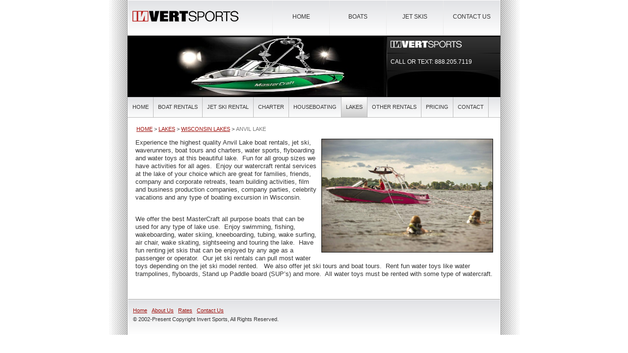

--- FILE ---
content_type: text/html; charset=utf-8
request_url: https://www.invertsports.com/anvil-lake
body_size: 24667
content:
<?xml version="1.0" encoding="iso-8859-1"?>


<!DOCTYPE html>

<html lang="en">

<html xmlns="//www.w3.org/1999/xhtml">



<head>

<meta name="google-site-verification" content="FQyqzqZhAlMo9DVGjIpMwyd5Y9thafD3LHD1mkJIW-s" />
<meta name="robots" content="index, follow" />
<meta charset="utf-8" />
	<base href="https://www.invertsports.com/anvil-lake" />
	<meta name="keywords" content="Anvil lake boat rentals , boat rentals, jet ski, watercraft, water toys, rent, wave runners, water sports, boats, Wisconsin, WI" />
	<meta name="description" content="Experience the highest quality Anvil Lake boat rentals, jet ski, waverunners, boat tours and charters, water sports, flyboarding and water toys a" />
	<meta name="generator" content="Joomla! - Open Source Content Management" />
	<title>Anvil Lake Boat Rentals | Jet Ski | WaterCraft Rental | Boat Tours</title>
	<link href="/favicon.ico" rel="shortcut icon" type="image/vnd.microsoft.icon" />
	<link href="/templates/system/css/system.css?e8a7d4d205a0cde8ae0e58d4766a7c61" rel="stylesheet" />
	<script type="application/json" class="joomla-script-options new">{"csrf.token":"8158b628c4c2a952ea40001cc1202d3a","system.paths":{"root":"","base":""},"joomla.jtext":{"TPL_BEEZ3_ALTOPEN":"TPL_BEEZ3_ALTOPEN","TPL_BEEZ3_ALTCLOSE":"TPL_BEEZ3_ALTCLOSE","TPL_BEEZ3_TEXTRIGHTOPEN":"TPL_BEEZ3_TEXTRIGHTOPEN","TPL_BEEZ3_TEXTRIGHTCLOSE":"TPL_BEEZ3_TEXTRIGHTCLOSE","TPL_BEEZ3_FONTSIZE":"TPL_BEEZ3_FONTSIZE","TPL_BEEZ3_BIGGER":"TPL_BEEZ3_BIGGER","TPL_BEEZ3_RESET":"TPL_BEEZ3_RESET","TPL_BEEZ3_SMALLER":"TPL_BEEZ3_SMALLER","TPL_BEEZ3_INCREASE_SIZE":"TPL_BEEZ3_INCREASE_SIZE","TPL_BEEZ3_REVERT_STYLES_TO_DEFAULT":"TPL_BEEZ3_REVERT_STYLES_TO_DEFAULT","TPL_BEEZ3_DECREASE_SIZE":"TPL_BEEZ3_DECREASE_SIZE","TPL_BEEZ3_OPENMENU":"TPL_BEEZ3_OPENMENU","TPL_BEEZ3_CLOSEMENU":"TPL_BEEZ3_CLOSEMENU"}}</script>
	<script src="/media/jui/js/jquery.min.js?e8a7d4d205a0cde8ae0e58d4766a7c61"></script>
	<script src="/media/jui/js/jquery-noconflict.js?e8a7d4d205a0cde8ae0e58d4766a7c61"></script>
	<script src="/media/jui/js/jquery-migrate.min.js?e8a7d4d205a0cde8ae0e58d4766a7c61"></script>
	<script src="/media/system/js/caption.js?e8a7d4d205a0cde8ae0e58d4766a7c61"></script>
	<script src="/media/system/js/core.js?e8a7d4d205a0cde8ae0e58d4766a7c61"></script>
	<script src="/media/jui/js/bootstrap.min.js?e8a7d4d205a0cde8ae0e58d4766a7c61"></script>
	<!--[if lt IE 9]><script src="/media/jui/js/html5.js?e8a7d4d205a0cde8ae0e58d4766a7c61"></script><![endif]-->
	<script>
jQuery(window).on('load',  function() {
				new JCaption('img.caption');
			});
	var big        = '0%';
	var small      = '0%';
	var bildauf    = '/templates/invert_2/images/plus.png';
	var bildzu     = '/templates/invert_2/images/minus.png';
	var rightopen  = 'TPL_BEEZ3_TEXTRIGHTOPEN';
	var rightclose = 'TPL_BEEZ3_TEXTRIGHTCLOSE';
	var altopen    = 'TPL_BEEZ3_ALTOPEN';
	var altclose   = 'TPL_BEEZ3_ALTCLOSE';

	</script>






<meta http-equiv="Content-Type" content="text/html; charset=iso-8859-1" />

 

<link href="https://www.invertsports.com/templates/invert_2/css/template_css.css" rel="stylesheet" type="text/css"/>

<!--<link href="https://www.invertsports.com/modules/mod_swmenufree/styles/menu.css" rel="stylesheet" type="text/css"/>-->



<link href="https://www.invertsports.com/templates/invert_2/css/bootstrap.min.css" rel="stylesheet" type="text/css"/>

<link href="https://www.invertsports.com/templates/invert_2/css/custom.css" rel="stylesheet" type="text/css"/>

<link rel="stylesheet" href="https://www.invertsports.com/templates/invert_2/css/mainmenu.css">

   

   




<link rel="canonical" href="//www.invertsports.com/anvil-lake" />

<meta http-equiv="X-UA-Compatible" content="IE=edge">

<meta name="viewport" content="width=device-width, initial-scale=1">

<meta property="og:url" content="//www.invertsports.com/anvil-lake" />

<meta property="og:title" content="Anvil Lake Boat Rentals | Jet Ski | WaterCraft Rental | Boat Tours" />

<meta property="og:description" content="Experience the highest quality Anvil Lake boat rentals, jet ski, waverunners, boat tours and charters, water sports, flyboarding and water toys a" />



<meta name="twitter:card" content="summary" />

<meta name="twitter:site" content="//www.invertsports.com/" />

<meta name="twitter:title" content="Anvil Lake Boat Rentals | Jet Ski | WaterCraft Rental | Boat Tours" />

<meta name="twitter:description" content="Experience the highest quality Anvil Lake boat rentals, jet ski, waverunners, boat tours and charters, water sports, flyboarding and water toys a" />

<meta name="twitter:url" content="//www.invertsports.com/anvil-lake" />

<meta name="format-detection" content="telephone=no">

<!--<script type="text/javascript" src="https://www.invertsports.com/modules/mod_swmenufree/DropDownMenuX_Packed.js"></script> -->

<link rel="icon" type="image/png" href="//invertsports.com/inverfav.png">



</head>







<body class="waterbody uniuqe-p">



<!--<div id="bodyContainer" align="center">-->

<div class="container2">

   

  <div class="container ">





 <header>

   <a href="/" class="logo"><img src="/images/logo_invertsports.gif"/></a>

   

   <nav class="navbar navbar-default headermenu">

  <div class="container-fluid">

    <!-- Brand and toggle get grouped for better mobile display -->

    <div class="navbar-header">

      <button type="button" class="navbar-toggle collapsed" data-toggle="collapse" data-target="#bs-example-navbar-collapse-1">

        <span class="sr-only">Toggle navigation</span>

        <span class="icon-bar"></span>

        <span class="icon-bar"></span>

        <span class="icon-bar"></span>

      </button>

     

    </div>



    <!-- Collect the nav links, forms, and other content for toggling -->

    <div class="collapse navbar-collapse" id="bs-example-navbar-collapse-1">

     

	                    <div>
					
								<div class="moduletable">
						<ul class="nav menu navbar-nav mod-list">
<li class="item-113"><a href="/contact-us" >Contact Us</a></li><li class="item-1509"><a href="/jet-skis" >Jet Skis</a></li><li class="item-1508"><a href="/boat-rentals" >Boats</a></li><li class="item-112"><a href="https://www.invertsports.com" >Home</a></li></ul>
		</div>
	
					    </div>
	  



      

    </div><!-- /.navbar-collapse -->

  </div><!-- /.container-fluid -->

</nav>

<div class="clr"></div>

   </header>








	

<DIV class="homebannerinner">

	

					<div class="col-md-8">

					    		<div class="moduletable">
						<div class="random-image">
	<img src="/images/stories/home_sm/x-7outsidesmall.jpg" alt="x-7outsidesmall.jpg" width="526" height="125" /></div>
		</div>
	
					</div>

					

<div class="col-md-4">



                                          

											<img src="/images/logo_invertsports_blk.gif"/>



					    <div class="headerLargeSpacerDark"><span>Spacer</span></div>



					    <div class="headerLargeLinksText">



					          Call or Text: <a href="tel:888.205.7119">888.205.7119</a>



                                                  </div>



					         <div class="headerLargeSpacerDark"><span>Spacer</span></div>



					          <div class="headerLargeLinkContainer">  



					       </div>



					    <img src="/templates/invert_2/images/spacer.png" width="234" height="1" border="0" />

</div>

		
			

	<div class="clr"></div>

</DIV>

	

       <div id='cssmenu' class="menu2">

		            		<div class="moduletable">
							<h3>Main Menu</h3>
						<ul class="nav menu mod-list">
<li class="item-103 default deeper parent"><a href="/" >Home</a><ul class="nav-child unstyled small"><li class="item-124 deeper parent"><a href="/about-us" >About Us</a><ul class="nav-child unstyled small"><li class="item-314"><a href="/wakeboarding-boat" >Wakeboarding Boats</a></li><li class="item-313"><a href="/ski-boats" >Ski Boats</a></li><li class="item-309"><a href="/lake-boat-rentals" >Lake Boat Rentals</a></li><li class="item-311"><a href="/power-boat-rentals" >Power Boat Rentals</a></li><li class="item-310"><a href="/speed-boat-rentals" >Speed Boat Rentals</a></li><li class="item-312"><a href="/party-boat-rentals" >Party Boat Rentals</a></li><li class="item-307 deeper parent"><a href="/motor-boat-rentals" >Motor Boat Rentals</a><ul class="nav-child unstyled small"><li class="item-329 deeper parent"><a href="/utah-boat-rental" >Utah Boat Rentals</a><ul class="nav-child unstyled small"><li class="item-673"><a href="/utah-jet-ski-rentals" >Utah Jet Ski Rental</a></li></ul></li><li class="item-330"><a href="/arizona-boat-rentals" >Arizona Boat Rentals</a></li><li class="item-332"><a href="/california-boat-rentals" >California Boat Rentals</a></li><li class="item-333"><a href="/nevada-boat-rentals" >Nevada Boat Rentals</a></li><li class="item-334"><a href="/colorado-boat-rentals" >Colorado Boat Rentals</a></li><li class="item-331"><a href="/idaho-boat-rentals" >Idaho Boat Rentals</a></li><li class="item-335"><a href="/wyoming-boat-rentals" >Wyoming Boat Rentals</a></li><li class="item-336"><a href="/new-mexico-boat-rentals" >New Mexico Boat Rentals</a></li><li class="item-337"><a href="/south-dakota" >South Dakota Boat Rentals</a></li><li class="item-338"><a href="/nebraska-boat-rentals" >Nebraska Boat Rentals</a></li><li class="item-339"><a href="/montana-boat-rentals" >Montana Boat Rentals</a></li><li class="item-340"><a href="/oregon-boat-rentals" >Oregon Boat Rentals</a></li><li class="item-341"><a href="/washington-boat-rentals" >Washington Boat Rentals</a></li></ul></li><li class="item-127"><a href="/sponsors" >Sponsors</a></li><li class="item-115 deeper parent"><a href="/links" >Links</a><ul class="nav-child unstyled small"><li class="item-298"><a href="/waverunner-rentals" >Waverunner Rentals</a></li><li class="item-299"><a href="/pwc-watercraft-rentals" >PWC Rentals</a></li><li class="item-297"><a href="/watercraft-rentals" >Watercraft Rentals</a></li><li class="item-300"><a href="/sea-doo-rentals" >Seadoo Rentals</a></li><li class="item-695"><a href="/generators" >Generators</a></li></ul></li></ul></li><li class="item-154"><a href="/timeshare-rentals" >Timeshare</a></li><li class="item-153"><a href="/houseboat-timeshare-shared-ownership" >Shared Ownership</a></li><li class="item-635 deeper parent"><a href="/franchise" >Franchise</a><ul class="nav-child unstyled small"><li class="item-639 deeper parent"><a href="/alaska" >Alaska</a><ul class="nav-child unstyled small"><li class="item-653 deeper parent"><a href="/massachusetts" >Massachusetts</a><ul class="nav-child unstyled small"><li class="item-1444"><a href="/birch-hill-dam" >Birch Hill Dam</a></li><li class="item-1445"><a href="/buffamville-lake" >Buffumville Lake</a></li><li class="item-1446"><a href="/lake-chaubunagungamaug" >Lake Chaubunagungamaug</a></li><li class="item-1447"><a href="/east-brimfield-lake" >East Brimfield Lake</a></li><li class="item-1448"><a href="/little-brimfield-lake" >Little Brimfield Lake</a></li><li class="item-1449"><a href="/littleville-lake" >Littleville Lake</a></li><li class="item-1450"><a href="/quabbin-reservoir" >Quabbin Reservoir</a></li><li class="item-1451"><a href="/tully-lake" >Tully Lake</a></li><li class="item-1452"><a href="/westville-lake" >Westville Lake</a></li></ul></li><li class="item-652 deeper parent"><a href="/maryland" >Maryland</a><ul class="nav-child unstyled small"><li class="item-1408"><a href="/chesapeake-delaware-canal" >Chesapeake Delaware Canal</a></li><li class="item-1409"><a href="/deep-creek-lake" >Deep Creek Lake</a></li><li class="item-1410"><a href="/liberty-reservoir" >Liberty Reservoir</a></li></ul></li><li class="item-654 deeper parent"><a href="/michigan" >Michigan</a><ul class="nav-child unstyled small"><li class="item-1321"><a href="/lake-gogebic" >Lake Gogebic</a></li><li class="item-1323"><a href="/indian-lake-mi" >Indian Lake MI</a></li><li class="item-1324"><a href="/keweenaw-bay-huron-bay" >Keweenaw Bay, Huron Bay</a></li><li class="item-1325"><a href="/mackinac-island" >Mackinac Island</a></li><li class="item-1326"><a href="/manistique-lake" >Manistique Lake</a></li><li class="item-1327"><a href="/michigamme-reservoir" >Michigamme Reservoir</a></li><li class="item-1328"><a href="/milakokia-lake" >Milakokia Lake</a></li><li class="item-1329"><a href="/munuscong-lake" >Munuscong Lake</a></li><li class="item-1330"><a href="/lake-nicolet" >Lake Nicolet</a></li><li class="item-1331"><a href="/lake-george-mi" >Lake George</a></li><li class="item-1332"><a href="/lake-superior" >Lake Superior</a></li><li class="item-1333"><a href="/allegan-county-lakes" >Allegan County Lakes</a></li><li class="item-1334"><a href="/lake-bellaire" >Lake Bellaire</a></li><li class="item-1335"><a href="/birch-lake-mi" >Birch Lake</a></li><li class="item-1347"><a href="/houghton-lake" >Houghton Lake</a></li><li class="item-1336"><a href="/black-lake" >Black Lake</a></li><li class="item-1337"><a href="/burt-lake" >Burt Lake</a></li><li class="item-1338"><a href="/lake-charlevoix" >Lake Charlevoix</a></li><li class="item-1339"><a href="/clam-lake" >Clam Lake</a></li><li class="item-1340"><a href="/cooke-dam-bason" >Cooke Dam Bason</a></li><li class="item-1341"><a href="/crystal-lake-mi" >Crystal Lake</a></li><li class="item-1342"><a href="/douglas-lake-mi" >Douglas Lake</a></li><li class="item-1343"><a href="/elk-lake" >Elk Lake</a></li><li class="item-1344"><a href="/glenn-lake" >Glenn Lake</a></li><li class="item-1345"><a href="/green-lake-mi" >Green Lake</a></li><li class="item-1346"><a href="/higgins-lake" >Higgins Lake</a></li><li class="item-1348"><a href="/hubbard-lake" >Hubbard Lake</a></li><li class="item-1349"><a href="/intermediate-lake" >Intermediate Lake</a></li><li class="item-1350"><a href="/lake-leelanau" >Lake Leelanau</a></li><li class="item-1351"><a href="/little-traverse-bay" >Little Traverse Bay</a></li><li class="item-1352"><a href="/little-whitefish-lake" >Little Whitefish Lake</a></li><li class="item-1353"><a href="/lobdell-lake" >Lobdell Lake</a></li><li class="item-1354"><a href="/lake-michigan-mi" >Lake Michigan</a></li><li class="item-1355"><a href="/mullett-lake" >Mullett Lake</a></li><li class="item-1356"><a href="/saginaw-bay" >Saginaw Bay</a></li><li class="item-1358"><a href="/spring-lake" >Spring Lake</a></li><li class="item-1359"><a href="/lake-st-clair" >Lake St Clair</a></li><li class="item-1357"><a href="/sanford-lake" >Sanford Lake</a></li><li class="item-1360"><a href="/lake-skegemog" >Lake Skegemog</a></li><li class="item-1361"><a href="/torch-lake" >Torch Lake</a></li></ul></li><li class="item-655"><a href="/minnesota" >Minnesota</a></li><li class="item-660 deeper parent"><a href="/new-york" >New York</a><ul class="nav-child unstyled small"><li class="item-1456"><a href="/allegheny-reservoir" >Allegheny Reservoir</a></li><li class="item-1457"><a href="/almond-lake" >Almond Lake</a></li><li class="item-1458"><a href="/ashokan-reservoir" >Ashokan Reservoir</a></li><li class="item-1459"><a href="/black-lake-ny" >Black Lake</a></li><li class="item-1460"><a href="/canandaigua-lake" >Canandaigua Lake</a></li><li class="item-1461"><a href="/cannonsville-reservoir" >Cannonsville Reservoir</a></li><li class="item-1462"><a href="/cayuga-lake" >Cayuga Lake</a></li><li class="item-1463"><a href="/lake-champlain" >Lake Champlain</a></li><li class="item-1464"><a href="/chautauqua-lake" >Chautauqua Lake</a></li><li class="item-1465"><a href="/conesus-lake" >Conesus Lake</a></li><li class="item-1466"><a href="/east-sidney-lake" >East Sidney Lake</a></li><li class="item-1467"><a href="/lake-erie" >Lake Erie</a></li><li class="item-1468"><a href="/erie-canal" >Erie Canal</a></li><li class="item-1469"><a href="/lake-george-ny" >Lake George</a></li><li class="item-1470"><a href="/great-sacandaga-lake" >Great Sacandaga Lake</a></li><li class="item-1471"><a href="/greenwood-lake-ny" >Greenwood Lake</a></li><li class="item-1472"><a href="/hemlock-lake" >Hemlock Lake</a></li><li class="item-1473"><a href="/honeoye-lake" >Honeoye Lake</a></li><li class="item-1474"><a href="/hudson-river" >Hudson River</a></li><li class="item-1475"><a href="/irondequoit-bay" >Irondequoit Bay</a></li><li class="item-1476"><a href="/keuka-lake" >Keuka Lake</a></li><li class="item-1477"><a href="/oneida-lake" >Oneida Lake</a></li><li class="item-1478"><a href="/lake-ontario" >Lake Ontario</a></li><li class="item-1479"><a href="/otsego-lake" >Otsego Lake</a></li><li class="item-1480"><a href="/otiseo-lake" >Otiseo Lake</a></li><li class="item-1481"><a href="/owasco-lake" >Owasco Lake</a></li><li class="item-1482"><a href="/pepacton-reservoir" >Pepacton Reservoir</a></li><li class="item-1483"><a href="/skaneateles-lake" >Skaneateles Lake</a></li><li class="item-1484"><a href="/seneca-lake-ny" >Seneca Lake</a></li><li class="item-1485"><a href="/swinging-bridge-reservoir" >Swinging Bridge Reservoir</a></li><li class="item-1486"><a href="/whitney-point-lake" >Whitney Point Lake</a></li><li class="item-1487"><a href="/cranberry-lake" >Cranberry Lake</a></li><li class="item-1488"><a href="/long-lake-ny" >Long Lake</a></li><li class="item-1489"><a href="/raquette-lake" >Raquette Lake</a></li><li class="item-1490"><a href="/saranac-lake" >Saranac Lake</a></li></ul></li><li class="item-658 deeper parent"><a href="/new-hampshire" >New Hampshire</a><ul class="nav-child unstyled small"><li class="item-1499"><a href="/lake-winnipesaukee" >Lake Winnipesaukee</a></li><li class="item-1500"><a href="/highland-lake" >Highland Lake</a></li><li class="item-1501"><a href="/mascoma-lake" >Mascoma Lake</a></li><li class="item-1502"><a href="/massabesic-lake" >Massabesic Lake</a></li></ul></li><li class="item-661 deeper parent"><a href="/north-carolina" >North Carolina</a><ul class="nav-child unstyled small"><li class="item-1224"><a href="/jordan-lake" >Jordan Lake</a></li><li class="item-1225"><a href="/baddin-lake" >Baddin Lake</a></li><li class="item-1226"><a href="/blewett-falls" >Blewett Falls</a></li><li class="item-1227"><a href="/catawba-reservoir" >Catawba Reservoir</a></li><li class="item-1228"><a href="/chowan-river" >Chowan River</a></li><li class="item-1229"><a href="/falls-lake" >Falls Lake</a></li><li class="item-1230"><a href="/fontana-lake" >Fontana Lake</a></li><li class="item-1231"><a href="/lake-gaston" >Lake Gaston</a></li><li class="item-1232"><a href="/high-rock-lake" >High Rock Lake</a></li><li class="item-1233"><a href="/hyco-reservoir" >Hyco Reservoir</a></li><li class="item-1234"><a href="/james-lake" >James Lake</a></li><li class="item-1235"><a href="/kerr-lake" >Kerr Lake</a></li><li class="item-1236"><a href="/lake-lure" >Lake Lure</a></li><li class="item-1237"><a href="/lake-mattamuskeet" >Lake Mattamuskeet</a></li><li class="item-1238"><a href="/lake-norman" >Lake Norman</a></li><li class="item-1239"><a href="/lake-phelps" >Lake Phelps</a></li><li class="item-1240"><a href="/tillery-lake" >Tillery Lake</a></li><li class="item-1241"><a href="/kerr-scott-dam-reservoir" >Kerr Scott Dam Reservoir</a></li><li class="item-1242"><a href="/waccamaw-lake" >Waccamaw Lake</a></li></ul></li><li class="item-662"><a href="/north-dakota" >North Dakota</a></li><li class="item-663 deeper parent"><a href="/ohio" >Ohio</a><ul class="nav-child unstyled small"><li class="item-1294"><a href="/lake-erie" >Lake Erie</a></li><li class="item-1295"><a href="/the-ohio-river" >The Ohio River</a></li><li class="item-1296"><a href="/cuyahoga-river" >Cuyahoga River</a></li><li class="item-1297"><a href="/maumee-river" >Maumee River</a></li><li class="item-1298"><a href="/muskingum-river" >Muskingum River</a></li><li class="item-1299"><a href="/o-shaughnessy-reservoir" >O Shaughnessy Reservoir</a></li><li class="item-1300"><a href="/alum-creek-state-park" >Alum Creek State Park</a></li><li class="item-1301"><a href="/berlin-reservoir" >Berlin Reservoir</a></li><li class="item-1302"><a href="/buck-creek-state-park" >Buck Creek State Park</a></li><li class="item-1303"><a href="/buckeye-lake" >Buckeye Lake</a></li><li class="item-1304"><a href="/branch-reservoir" >Branch Reservoir</a></li><li class="item-1305"><a href="/clear-fork-reservoir" >Clear Fork Reservoir</a></li><li class="item-1306"><a href="/caesar-creek-reservoir" >Caesar Creek Reservoir</a></li><li class="item-1307"><a href="/deer-creek-lake" >Deer Creek Lake</a></li><li class="item-1308"><a href="/delaware-state-park" >Delaware State Park</a></li><li class="item-1309"><a href="/grand-lake-st-marys" >Grand Lake St Marys</a></li><li class="item-1310"><a href="/indian-lake" >Indian Lake</a></li><li class="item-1311"><a href="/marsha-lake" >Marsha Lake</a></li><li class="item-1312"><a href="/michael-kirwin-reservoir" >Michael Kirwin Reservoir</a></li><li class="item-1313"><a href="/mosquito-creek" >Mosquito Creek</a></li><li class="item-1314"><a href="/paint-creek-lake" >Paint Creek Lake</a></li><li class="item-1315"><a href="/rocky-fork-lake" >Rocky Fork Lake</a></li><li class="item-1316"><a href="/pike-island-locks" >Pike Island Locks</a></li><li class="item-1317"><a href="/salt-fork-reservoir" >Salt Fork Reservoir</a></li><li class="item-1318"><a href="/seneca-lake" >Seneca Lake</a></li><li class="item-1319"><a href="/tappan-lake" >Tappan Lake</a></li><li class="item-1320"><a href="/ward-canal" >Ward Canal</a></li></ul></li><li class="item-664"><a href="/oklahoma" >Oklahoma</a></li><li class="item-665 deeper parent"><a href="/pennsylvania" >Pennsylvania</a><ul class="nav-child unstyled small"><li class="item-1378"><a href="/allegheny-river" >Allegheny River</a></li><li class="item-1379"><a href="/alvin-r-bush-dam" >Alvin R Bush Dam</a></li><li class="item-1380"><a href="/lake-arthur-pa" >Lake Arthur</a></li><li class="item-1381"><a href="/beaver-run-reservoir" >Beaver Run Reservoir</a></li><li class="item-1382"><a href="/beltzville-lake" >Beltzville Lake</a></li><li class="item-1383"><a href="/blanchard-lake" >Blanchard Lake</a></li><li class="item-1384"><a href="/blue-marsh-lake" >Blue Marsh Lake</a></li><li class="item-1385"><a href="/lake-clarke-pa" >Lake Clarke</a></li><li class="item-1386"><a href="/cowanesque-lake" >Cowanesque Lake</a></li><li class="item-1387"><a href="/crooked-creek-lake" >Crooked Creek Lake</a></li><li class="item-1388"><a href="/curwensville-lake" >Curwensville Lake</a></li><li class="item-1389"><a href="/east-branch-clarion-lake" >East Branch Clarion Lake</a></li><li class="item-1390"><a href="/lake-erie" >Lake Erie</a></li><li class="item-1391"><a href="/foster-sayers-lake" >Foster Sayers Lake</a></li><li class="item-1392"><a href="/francis-walter-lake" >Francis Walter Lake</a></li><li class="item-1393"><a href="/frederick-lake" >Frederick Lake</a></li><li class="item-1394"><a href="/glendale-lake" >Glendale Lake</a></li><li class="item-1395"><a href="/lake-marburg" >Lake Marburg</a></li><li class="item-1396"><a href="/loyalhanna-lake" >Loyalhanna Lake</a></li><li class="item-1397"><a href="/mahoning-creek-lake" >Mahoning Creek Lake</a></li><li class="item-1398"><a href="/lake-wallenpaupack" >Lake Wallenpaupack</a></li><li class="item-1399"><a href="/prompton-lake" >Prompton Lake</a></li><li class="item-1400"><a href="/pymatuning-reservoir" >Pymatuning Reservoir</a></li><li class="item-1401"><a href="/raystown-lake" >Raystown Lake</a></li><li class="item-1402"><a href="/shawnee-lake" >Shawnee Lake</a></li><li class="item-1403"><a href="/shenango-river-lake" >Shenango River Lake</a></li><li class="item-1404"><a href="/tioga-hammond-lakes" >Tioga Hammond Lakes</a></li><li class="item-1405"><a href="/tionesta-lake" >Tionesta Lake</a></li><li class="item-1406"><a href="/woodcock-creek-lake" >Woodcock Creek Lake</a></li><li class="item-1407"><a href="/youghiogheny-river-lake" >Youghiogheny River Lake</a></li></ul></li><li class="item-666 deeper parent"><a href="/rhode-island" >Rhode Island</a><ul class="nav-child unstyled small"><li class="item-1453"><a href="/flat-river-reservoir" >Flat River Reservoir</a></li><li class="item-1454"><a href="/scituate-reservoir" >Scituate Reservoir</a></li><li class="item-1455"><a href="/stillwater-reservoir" >StillWater Reservoir</a></li></ul></li><li class="item-667 deeper parent"><a href="/south-carolina" >South Carolina</a><ul class="nav-child unstyled small"><li class="item-1201"><a href="/lake-murray" >Lake Murray</a></li><li class="item-1202"><a href="/wateree-lake/" >Wateree Lake</a></li><li class="item-1203"><a href="/hartwell-lake/" >Hartwell Lake</a></li><li class="item-1204"><a href="/fishing-creek-reservoir" >Fishing Creek</a></li><li class="item-1205"><a href="/lake-greenwood" >Lake Greenwood</a></li><li class="item-1206"><a href="/lake-jocassee" >Lake Jocassee</a></li><li class="item-1207"><a href="/lake-keowee" >Lake Keowee</a></li><li class="item-1208"><a href="/lake-marion" >Lake Marion</a></li><li class="item-1209"><a href="/lake-moultrie" >Lake Moultrie</a></li><li class="item-1210"><a href="/dale-hollow-lake" >Dale Hollow Lake</a></li><li class="item-1211"><a href="/dewey-lake" >Dewey Lake</a></li><li class="item-1212"><a href="/fishtrap-lake" >Fishtrap Lake</a></li><li class="item-1213"><a href="/grayson-lake" >Grayson Lake</a></li><li class="item-1214"><a href="/green-river-lake" >Green River Lake</a></li><li class="item-1215"><a href="/kentucky-lake" >Kentucky Lake</a></li><li class="item-1216"><a href="/laurel-river-lake" >Laurel River Lake</a></li><li class="item-1217"><a href="/martins-fork-lake" >Martins Fork Lake</a></li><li class="item-1218"><a href="/nolin-river-lake" >Nolin River Lake</a></li><li class="item-1219"><a href="/paintsville-lake" >Paintsville Lake</a></li><li class="item-1220"><a href="/rough-river-lake" >Rough River Lake</a></li><li class="item-1221"><a href="/taylorsville-lake" >Taylorsville Lake</a></li><li class="item-1222"><a href="/yatesville-lake" >Yatesville Lake</a></li><li class="item-1223"><a href="/richard-russell-lake" >Richard Russell Lake</a></li></ul></li><li class="item-668 deeper parent"><a href="/tennessee" >Tennessee</a><ul class="nav-child unstyled small"><li class="item-1255"><a href="/lake-barkley" >Lake Barkley</a></li><li class="item-1256"><a href="/beech-lake" >Beech Lake</a></li><li class="item-1257"><a href="/center-hill-lake" >Center Hill Lake</a></li><li class="item-1258"><a href="/cheatham-lake" >Cheatham Lake</a></li><li class="item-1259"><a href="/cherokee-lake" >Cherokee Lake</a></li><li class="item-1260"><a href="/cordell-hull-lake" >Cordell Hull Lake</a></li><li class="item-1261"><a href="/dale-hollow-reservoir" >Dale Hollow Reservoir</a></li><li class="item-1262"><a href="/douglas-lake" >Douglas Lake</a></li><li class="item-1263"><a href="/percy-priest-lake" >Percy Priest Lake</a></li><li class="item-1264"><a href="/kentucky-lake-tn" >Kentucky Lake</a></li><li class="item-1265"><a href="/norris-lake" >Norris Lake</a></li><li class="item-1266"><a href="/clinch-river" >Clinch River</a></li><li class="item-1267"><a href="/old-hickory-lake" >Old Hickory Lake</a></li><li class="item-1268"><a href="/reelfoot-lake" >Reelfoot Lake</a></li><li class="item-1269"><a href="/south-holston-lake-tn" >South Holston Lake</a></li><li class="item-1270"><a href="/tennessee-river" >Tennessee River</a></li><li class="item-1271"><a href="/tims-ford-lake" >Tims Ford Lake</a></li><li class="item-1272"><a href="/woods-lake" >Woods Lake</a></li><li class="item-1273"><a href="/watauga-lake" >Watauga Lake</a></li></ul></li><li class="item-669 deeper parent"><a href="/vermont" >Vermont</a><ul class="nav-child unstyled small"><li class="item-1430"><a href="/ball-mountain-lake" >Ball Mountain Lake</a></li><li class="item-1431"><a href="/lake-bomoseen" >Lake Bomoseen</a></li><li class="item-1432"><a href="/lake-champlain" >Lake Champlain</a></li><li class="item-1433"><a href="/harriman-reservoir" >Harriman Reservoir</a></li><li class="item-1434"><a href="/green-river-reservoir" >Green River Reservoir</a></li><li class="item-1435"><a href="/little-river-reservoir" >Little River Reservoir</a></li><li class="item-1436"><a href="/lake-memphremagog" >Lake Memphremagog</a></li><li class="item-1437"><a href="/moore-reservoir" >Moore Reservoir</a></li><li class="item-1438"><a href="/seymour-lake" >Seymour Lake</a></li><li class="item-1439"><a href="/somour-lake" >Somour Lake</a></li><li class="item-1440"><a href="/somerset-reservoir" >Somerset Reservoir</a></li><li class="item-1441"><a href="/lake-st-catherine" >Lake St Catherine</a></li><li class="item-1442"><a href="/lake-sunapee" >Lake Sunapee</a></li><li class="item-1443"><a href="/lake-dunmore" >Lake Dunmore</a></li></ul></li><li class="item-670 deeper parent"><a href="/virginia" >Virginia</a><ul class="nav-child unstyled small"><li class="item-1243"><a href="/lake-anna" >Lake Anna</a></li><li class="item-1244"><a href="/lake-chesdin" >Lake Chesdin</a></li><li class="item-1245"><a href="/claytor-lake" >Claytor Lake</a></li><li class="item-1246"><a href="/flannagan-reservoir" >Flannagan Reservoir</a></li><li class="item-1247"><a href="/gaston-lake" >Gaston Lake</a></li><li class="item-1248"><a href="/lake-moomaw" >Lake Moomaw</a></li><li class="item-1249"><a href="/john-kerr-reservoir" >John Kerr Reservoir</a></li><li class="item-1250"><a href="/leesville-lake" >Leesville Lake</a></li><li class="item-1251"><a href="/north-fork-pound-lake" >North Fork Pound Lake</a></li><li class="item-1252"><a href="/philpott-lake" >Philpott Lake</a></li><li class="item-1253"><a href="/smith-mountain-lake" >Smith Mountain Lake</a></li><li class="item-1254"><a href="/south-holston-lake" >South Holston Lake</a></li></ul></li><li class="item-671 deeper parent"><a href="/west-virginia" >West Virginia</a><ul class="nav-child unstyled small"><li class="item-1279"><a href="/beech-fork-lake" >Beech Fork Lake</a></li><li class="item-1280"><a href="/bluestone-lake" >Bluestone Lake</a></li><li class="item-1281"><a href="/burnsville-lake" >Burnsville Lake</a></li><li class="item-1282"><a href="/cheat-lake" >Cheat Lake</a></li><li class="item-1283"><a href="/east-lynn-lake" >East Lynn Lake</a></li><li class="item-1284"><a href="/gallipolis-lock" >Gallipolis Lock</a></li><li class="item-1285"><a href="/hildebrand-lock" >Hildebrand Lock</a></li><li class="item-1286"><a href="/jennings-randolph-lake" >Jennings Randolph Lake</a></li><li class="item-1287"><a href="/kanawha-river" >Kanawha River</a></li><li class="item-1288"><a href="/monongabela-river" >Monongabela River</a></li><li class="item-1289"><a href="/mount-storm-lake" >Mount Storm Lake</a></li><li class="item-1290"><a href="/summersville-lake" >Summersville Lake</a></li><li class="item-1291"><a href="/racine-lock" >Racine Lock</a></li><li class="item-1292"><a href="/r-d-bailey-lake" >R D Bailey Lake</a></li><li class="item-1293"><a href="/sutton-lake" >Sutton Lake</a></li><li class="item-1363"><a href="/tygart-lake" >Tygart Lake</a></li><li class="item-1362"><a href="/stonewall-jackson-lake" >Stonewall Jackson Lake</a></li></ul></li><li class="item-672"><a href="/wisconsin" >Wisconsin</a></li></ul></li><li class="item-638 deeper parent"><a href="/alabama" >Alabama</a><ul class="nav-child unstyled small"><li class="item-1191"><a href="/claiborne-lake" >Claiborne Lake</a></li><li class="item-1192"><a href="/william-bill-dannelly-lake" >Bill Dannelly Lake</a></li><li class="item-1193"><a href="/lake-logan-martin" >Lake Logan Martin</a></li><li class="item-1194"><a href="/lake-martin" >Lake Martin</a></li><li class="item-1195"><a href="/bob-woodruff-lake" >Bob Woodruff Lake</a></li><li class="item-1196"><a href="/coffeeville-lake" >Coffeeville Lake</a></li><li class="item-1197"><a href="/demopolis-lake" >Demopolis Lake</a></li><li class="item-1198"><a href="/warrior-lake" >Warrior Lake</a></li><li class="item-1199"><a href="/oliver-lake" >Oliver Lake</a></li><li class="item-1200"><a href="/holt-lake" >Holt Lake</a></li></ul></li><li class="item-640"><a href="/arkansas" >Arkansas</a></li><li class="item-644"><a href="/hawaii" >Hawaii</a></li><li class="item-637 deeper parent"><a href="/florida" >Florida</a><ul class="nav-child unstyled small"><li class="item-1172"><a href="/apopka-lake" >Apopka Lake</a></li><li class="item-1173"><a href="/lake-clarke" >Lake Clarke</a></li><li class="item-1174"><a href="/crescent-lake-fl" >Crescent Lake</a></li><li class="item-1175"><a href="/cyress-lake" >Cyress Lake</a></li><li class="item-1176"><a href="/lake-rousseau" >Lake Rousseau</a></li><li class="item-1177"><a href="/istokpoga-lake" >Istokpoga Lake</a></li><li class="item-1178"><a href="/indian-river" >Indian River</a></li><li class="item-1179"><a href="/lake-george" >Lake George</a></li><li class="item-1180"><a href="/lake-harney" >Lake Harney</a></li><li class="item-1181"><a href="/lake-hatchineha" >Lake Hatchineha</a></li><li class="item-1182"><a href="/lake-jackson" >Lake Jackson</a></li><li class="item-1183"><a href="/lake-kissimmee" >Lake Kissimmee</a></li><li class="item-1184"><a href="/marion-lake" >Marion Lake</a></li><li class="item-1185"><a href="/lake-monroe" >Lake Monroe</a></li><li class="item-1186"><a href="/mullet-lake" >Mullet Lake</a></li><li class="item-1190"><a href="/tohopekaliga-lake" >Tohopekaliga Lake</a></li><li class="item-1189"><a href="/st-johns-river" >St Johns River</a></li><li class="item-1188"><a href="/lake-ocklawaha" >Lake Ocklawaha</a></li><li class="item-1187"><a href="/lake-poinsett-fl" >Lake Poinsett</a></li></ul></li><li class="item-636"><a href="/texas" >Texas</a></li><li class="item-643 deeper parent"><a href="/georgia" >Georgia</a><ul class="nav-child unstyled small"><li class="item-1162"><a href="/allatoona-lake" >Allatoona Lake</a></li><li class="item-1163"><a href="/carters-lake" >Carters Lake</a></li><li class="item-1164"><a href="/george-andrews-lake" >George Andrews Lake</a></li><li class="item-1165"><a href="/lake-julliette" >Lake Julliette</a></li><li class="item-1166"><a href="/nottely-lake" >Nottely Lake</a></li><li class="item-1167"><a href="/lake-seminole" >Lake Seminole</a></li><li class="item-1168"><a href="/lake-sidney-lanier" >Lake Sidney Lanier</a></li><li class="item-1169"><a href="/sinclair-lake" >Sinclair Lake</a></li><li class="item-1170"><a href="/walter-george-lake" >Walter George Lake</a></li><li class="item-1171"><a href="/west-point-lake" >West Point Lake</a></li></ul></li><li class="item-642 deeper parent"><a href="/delaware" >Delaware</a><ul class="nav-child unstyled small"><li class="item-1411"><a href="/chesapeake-delaware-canal" >Chesapeake Delaware Canal</a></li></ul></li><li class="item-641 deeper parent"><a href="/connecticut" >Connecticut</a><ul class="nav-child unstyled small"><li class="item-1491"><a href="/candlewood-lake" >Candlewood Lake</a></li><li class="item-1492"><a href="/colebrook-river-lake" >Colebrook River Lake</a></li><li class="item-1493"><a href="/connecticut-river" >Connecticut River</a></li><li class="item-1494"><a href="/lake-lillinonah" >Lake Lillinonah</a></li><li class="item-1495"><a href="/mansfield-hollow-lake" >Mansfield Hollow Lake</a></li><li class="item-1496"><a href="/mystic-river" >Mystic River</a></li><li class="item-1497"><a href="/west-thompson-lake" >West Thompson Lake</a></li><li class="item-1498"><a href="/lake-zoar" >Lake Zoar</a></li></ul></li><li class="item-645"><a href="/illinois" >Illinois</a></li><li class="item-646 deeper parent"><a href="/indiana" >Indiana</a><ul class="nav-child unstyled small"><li class="item-1364"><a href="/barbee-chain-of-lakes" >Barbee Chain of Lakes</a></li><li class="item-1365"><a href="/brookville-lake" >Brookville Lake</a></li><li class="item-1366"><a href="/cagles-mill-lake" >Cagles Mill Lake</a></li><li class="item-1367"><a href="/cecil-harden-lake" >Cecil Harden Lake</a></li><li class="item-1368"><a href="/edward-roush-lake" >Edward Roush Lake</a></li><li class="item-1369"><a href="/lake-maxinkuckee" >Lake Maxinkuckee</a></li><li class="item-1370"><a href="/mississinewa-lake" >Mississinewa Lake</a></li><li class="item-1371"><a href="/monroe-lake" >Monroe Lake</a></li><li class="item-1372"><a href="/patoka-lake" >Patoka Lake</a></li><li class="item-1373"><a href="/salamonie-lake" >Salamonie Lake</a></li><li class="item-1374"><a href="/syracuse-lake/" >Syracuse Lake</a></li><li class="item-1375"><a href="/tippecanoe-lake" >Tippecanoe Lake</a></li><li class="item-1376"><a href="/wawasee-lake" >Wawasee Lake</a></li><li class="item-1377"><a href="/webster-lake" >Webster Lake</a></li></ul></li><li class="item-647"><a href="/iowa" >Iowa</a></li><li class="item-648"><a href="/kansas" >Kansas</a></li><li class="item-649 deeper parent"><a href="/kentucky" >Kentucky</a><ul class="nav-child unstyled small"><li class="item-1274"><a href="/lake-barkley-ky" >Lake Barkley</a></li><li class="item-1275"><a href="/barren-river-lake" >Barren River Lake</a></li><li class="item-1276"><a href="/buckhorn-lake" >Buckhorn Lake</a></li><li class="item-1277"><a href="/carr-fork-lake" >Carr Fork Lake</a></li><li class="item-1278"><a href="/dale-hollow-reservoir" >Dale Hollow Reservoir</a></li></ul></li><li class="item-659 deeper parent"><a href="/new-jersey" >New Jersey</a><ul class="nav-child unstyled small"><li class="item-1412"><a href="/delaware-river-bay" >Delaware River Bay</a></li><li class="item-1413"><a href="/greenwood-lake" >Greenwood Lake</a></li><li class="item-1414"><a href="/lake-hopatcong" >Lake Hopatcong</a></li><li class="item-1415"><a href="/wanaque-reservoir" >Wanaque Reservoir</a></li></ul></li><li class="item-657"><a href="/missouri" >Missouri</a></li><li class="item-656 deeper parent"><a href="/mississippi" >Mississippi</a><ul class="nav-child unstyled small"><li class="item-1153"><a href="/arkabutla-lake" >Arkabutla Lake</a></li><li class="item-1154"><a href="/enid-lake" >Enid Lake</a></li><li class="item-1155"><a href="/grenada-lake" >Grenada Lake</a></li><li class="item-1156"><a href="/okatibee-lake" >Okatibee Lake</a></li><li class="item-1157"><a href="/pecan-lake" >Pecan Lake</a></li><li class="item-1158"><a href="/ross-barnett-reservoir" >Ross Barnett Reservoir</a></li><li class="item-1159"><a href="/sardis-lake-ms" >Sardis Lake</a></li><li class="item-1160"><a href="/columbus-lake" >Columbus Lake</a></li><li class="item-1161"><a href="/bay-springs-lake" >Bay Springs Lake</a></li></ul></li><li class="item-651 deeper parent"><a href="/maine" >Maine</a><ul class="nav-child unstyled small"><li class="item-1416"><a href="/chiputneticook-lake" >Chiputneticook Lake</a></li><li class="item-1417"><a href="/flagstaff-lake" >Flagstaff Lake</a></li><li class="item-1418"><a href="/grand-lake-me" >Grand Lake</a></li><li class="item-1419"><a href="/grand-falls-lake" >Grand Falls Lake</a></li><li class="item-1420"><a href="/big-lake" >Big Lake</a></li><li class="item-1421"><a href="/first-lake" >First Lake</a></li><li class="item-1422"><a href="/long-lake-me" >Long Lake</a></li><li class="item-1423"><a href="/moosehead-lake" >Moosehead Lake</a></li><li class="item-1424"><a href="/mooselookmeguntic-lake" >Mooselookmeguntic Lake</a></li><li class="item-1425"><a href="/richardson-lake" >Richardson Lake</a></li><li class="item-1426"><a href="/cupsuptic-lake" >Cupsuptic Lake</a></li><li class="item-1427"><a href="/pemadumcook-lake" >Pemadumcook Lake</a></li><li class="item-1428"><a href="/rangeley-lake" >Rangeley Lake</a></li><li class="item-1429"><a href="/sebago-lake" >Sebago Lake</a></li></ul></li><li class="item-650 deeper parent"><a href="/louisiana" >Louisiana</a><ul class="nav-child unstyled small"><li class="item-1097 deeper parent"><a href="/anacoco-lake" >Anacoco Lake</a><ul class="nav-child unstyled small"><li class="item-1127"><a href="/lake-d-arbonne" >Lake D Arbonne</a></li><li class="item-1128"><a href="/lake-henderson" >Lake Henderson</a></li><li class="item-1129"><a href="/lake-lac-des-allemands" >Lake Lac Des Allemands</a></li><li class="item-1130"><a href="/lake-maurepaus" >Lake Maurepaus</a></li><li class="item-1131"><a href="/lake-paladoure" >Lake Paladoure</a></li><li class="item-1132"><a href="/lake-pontchatrain" >Lake Pontchatrain</a></li><li class="item-1133"><a href="/lake-providence" >Lake Providence</a></li><li class="item-1134"><a href="/lake-rodemacher" >Lake Rodemacher</a></li><li class="item-1135"><a href="/lake-st-john" >Lake St John</a></li><li class="item-1136"><a href="/lake-st-joseph" >Lake St Joseph</a></li><li class="item-1137"><a href="/lake-verret" >Lake Verret</a></li><li class="item-1138"><a href="/lake-yucatan" >Lake Yucatan</a></li><li class="item-1139"><a href="/larto-lake" >Larto Lake</a></li><li class="item-1140"><a href="/nantachie-lake" >Nantachie Lake</a></li><li class="item-1141"><a href="/prien-lake" >Prien Lake</a></li><li class="item-1152"><a href="/gainesville-lake" >Gainesville Lake</a></li><li class="item-1151"><a href="/aliceville-lake" >Aliceville Lake</a></li><li class="item-1150"><a href="/bankhead-lake" >Bankhead Lake</a></li><li class="item-1149"><a href="/white-lake" >White Lake</a></li><li class="item-1148"><a href="/wallace-lake" >Wallace Lake</a></li><li class="item-1147"><a href="/vernon-lake" >Vernon Lake</a></li><li class="item-1146"><a href="/turkey-creek-reservoir" >Turkey Creek Reservoir</a></li><li class="item-1145"><a href="/smithport-lake" >Smithport Lake</a></li><li class="item-1144"><a href="/saline-lake" >Saline Lake</a></li><li class="item-1143"><a href="/sabine-pass-lake" >Sabine Pass Lake</a></li><li class="item-1142"><a href="/raccourci-old-river-lake" >Raccourci Old River Lake</a></li><li class="item-1126"><a href="/lake-concordia" >Lake Concordia</a></li><li class="item-1125"><a href="/lake-claiborne" >Lake Claiborne</a></li></ul></li><li class="item-1098"><a href="/black-bayou-lake" >Black Bayou Lake</a></li><li class="item-1099"><a href="/black-river-lake" >Black River Lake</a></li><li class="item-1100"><a href="/bundick-lake" >Bundick Lake</a></li><li class="item-1101"><a href="/caddo-lake-la" >Caddo Lake</a></li><li class="item-1102"><a href="/calcasieu-lake" >Calcasieu Lake</a></li><li class="item-1103"><a href="/cane-river-lake" >Cane River Lake</a></li><li class="item-1104"><a href="/caney-creek-lake" >Caney Creek Lake</a></li><li class="item-1105"><a href="/catahoula-lake" >Catahoula Lake</a></li><li class="item-1106"><a href="/cheniere-brake-lake" >Cheniere Brake Lake</a></li><li class="item-1107"><a href="/clear-lake-la" >Clear Lake LA</a></li><li class="item-1108"><a href="/cocodrie-lake" >Cocodrie Lake</a></li><li class="item-1109"><a href="/corney-lake" >Corney Lake</a></li><li class="item-1110"><a href="/cotile-lake" >Cotile Lake</a></li><li class="item-1111"><a href="/cross-lake-la" >Cross Lake</a></li><li class="item-1124"><a href="/lake-charles" >Lake Charles</a></li><li class="item-1123"><a href="/lake-bruin" >Lake Bruin</a></li><li class="item-1122"><a href="/lake-bistineau" >Lake Bistineau</a></li><li class="item-1121"><a href="/lake-arthur" >Lake Arthur</a></li><li class="item-1120"><a href="/kincaid-reservoir" >Kincaid Reservoir</a></li><li class="item-1119"><a href="/kepler-lake" >Kepler Lake</a></li><li class="item-1118"><a href="/john-kelly-reservoir" >John Kelly Reservoir</a></li><li class="item-1117"><a href="/ivan-lake" >Ivan Lake</a></li><li class="item-1116"><a href="/indian-creek-reservoir" >Indian Creek Reservoir</a></li><li class="item-1115"><a href="/iatt-lake" >Iatt Lake</a></li><li class="item-1114"><a href="/grand-lake-la" >Grand Lake</a></li><li class="item-1113"><a href="/false-river-lake" >False River Lake</a></li><li class="item-1112"><a href="/cypress-bayou-lake" >Cypress Bayou Lake</a></li></ul></li></ul></li><li class="item-633"><a href="/watercraft-service-and-repair" >Service | Repair</a></li><li class="item-126"><a href="/watercraft-for-sale" >WaterCraft For Sale</a></li><li class="item-634"><a href="/insurance" >Insurance Coverage</a></li><li class="item-155 deeper parent"><a href="/recreational-gift-certificates" >Gift Certificates</a><ul class="nav-child unstyled small"><li class="item-1095"><a href="/watercraft-rates" >WaterCraft Rates</a></li><li class="item-1096"><a href="/watercraft-prices" >WaterCraft Prices</a></li></ul></li><li class="item-148 deeper parent"><a href="/home/gallery?view=gallery" >Gallery</a><ul class="nav-child unstyled small"><li class="item-149"><a href="/video" >Video</a></li></ul></li><li class="item-272 deeper parent"><a href="/cities" >Cities</a><ul class="nav-child unstyled small"><li class="item-273 deeper parent"><a href="/las-vegas-boat-rentals" >Las Vegas, NV</a><ul class="nav-child unstyled small"><li class="item-684"><a href="/los-angeles" >Los Angeles, CA</a></li><li class="item-685"><a href="/san-francisco" >San Francisco, CA</a></li><li class="item-686"><a href="/sacramento" >Sacramento, CA</a></li><li class="item-687"><a href="/santa-barbara-oceanside" >Santa Barbara, CA</a></li><li class="item-688"><a href="/huntington-fresno-stockton" >Stockton, CA</a></li><li class="item-1084"><a href="/austin" >Austin, TX</a></li><li class="item-1085"><a href="/chicago" >Chicago, IL</a></li><li class="item-1086"><a href="/milwaukee" >Milwaukee, WI</a></li><li class="item-1087"><a href="/nashville" >Nashville, TN</a></li><li class="item-1088"><a href="/miami" >Miami, FL</a></li><li class="item-1089"><a href="/boston" >Boston, MA</a></li></ul></li><li class="item-342"><a href="/laughlin-boat-rentals" >Laughlin, NV</a></li><li class="item-294"><a href="/page-arizona-boat-rentals" >Page, AZ</a></li><li class="item-150 deeper parent"><a href="/saint-george-boat-rentals" >St. George, UT</a><ul class="nav-child unstyled small"><li class="item-276"><a href="/st-george-rentals" >Saint George</a></li></ul></li><li class="item-293"><a href="/parker-arizona-boat-rentals" >Parker, AZ</a></li><li class="item-292"><a href="/phoenix-arizona-boat-rentals" >Phoenix, AZ</a></li><li class="item-142 deeper parent"><a href="/park-city-boat-rentals" >Park City, UT</a><ul class="nav-child unstyled small"><li class="item-279"><a href="/park-city-rentals" >Park City</a></li></ul></li><li class="item-295"><a href="/mesa-arizona-boat-rentals" >Mesa, AZ</a></li><li class="item-275"><a href="/salt-lake-city-boat-rentals" >Salt Lake City, UT</a></li><li class="item-291"><a href="/prescott-boat-rentals-arizona" >Prescott, AZ</a></li><li class="item-290"><a href="/scottsdale-arizona" >Scottsdale, AZ</a></li><li class="item-289"><a href="/tucson-az-boat-rentals" >Tucson, AZ</a></li><li class="item-281"><a href="/ogden-ut-boat-rentals" >Ogden, UT</a></li><li class="item-288"><a href="/yuma-boat-rentals" >Yuma, AZ</a></li><li class="item-278"><a href="/pleasant-grove-utah" >Pleasant Grove, UT</a></li><li class="item-274"><a href="/sandy-utah-boat-rentals" >Sandy, UT</a></li><li class="item-286"><a href="/big-water-utah-rentals" >Big Water, UT</a></li><li class="item-282"><a href="/heber-city-ut-boat-rentals" >Heber, UT</a></li><li class="item-304"><a href="/alpine-boat-and-jet-ski-rentals" >Alpine, UT</a></li><li class="item-284"><a href="/cedar-city-boat-rentals" >Cedar City, UT</a></li><li class="item-285"><a href="/bountiful-boat-rentals-and-jet-ski" >Bountiful, UT</a></li><li class="item-283"><a href="/draper-utah" >Draper, UT</a></li><li class="item-287"><a href="/american-fork-utah" >American Fork, UT</a></li><li class="item-277"><a href="/provo-boat-rentals" >Provo, UT</a></li><li class="item-280"><a href="/orem-utah-boat-rentals" >Orem, UT</a></li><li class="item-303"><a href="/aneth-boat-and-jet-ski-rentals" >Aneth, UT</a></li><li class="item-674"><a href="/henderson" >Henderson, NV</a></li><li class="item-675"><a href="/tempe" >Tempe, AZ</a></li><li class="item-676"><a href="/denver" >Denver, CO</a></li><li class="item-677"><a href="/portland" >Portland, OR</a></li><li class="item-678"><a href="/seattle" >Seattle, WA</a></li><li class="item-679"><a href="/tacoma-bellingham" >Tacoma, WA</a></li><li class="item-680"><a href="/spokane-olympia-shoreline" >Spokane, WA</a></li><li class="item-681"><a href="/san-diego" >San Diego, CA</a></li><li class="item-682"><a href="/long-beach" >Long Beach, CA</a></li><li class="item-683"><a href="/newport-beach" >Newport Beach, CA</a></li></ul></li><li class="item-134"><a href="/executive-ground-transportation" >Transportation</a></li><li class="item-1579"><a href="/skiff-and-barge-services" >Skiff and Barge</a></li></ul></li><li class="item-121 deeper parent"><a href="/ski-boat-rentals" >Boat Rentals</a><ul class="nav-child unstyled small"><li class="item-690"><a href="/boat-rentals" >View All Models</a></li><li class="item-195"><a href="/mastercraft-x-35-boat-rentals" >MasterCraft X24</a></li><li class="item-296"><a href="/mastercraft-x-15-boat-rentals" >MasterCraft X22</a></li><li class="item-196"><a href="/mastercraft-x-star-boat-rentals" >MasterCraft XT22 T</a></li><li class="item-197"><a href="/mastercraft-x-30-boat-rentals" >MasterCraft X-30</a></li><li class="item-325"><a href="/mastercraft-x-2-boat-rentals" >MasterCraft XT 21</a></li><li class="item-1093"><a href="/mastercraft-nxt22" >MasterCraft NXT22</a></li><li class="item-1094"><a href="/mastercraft-nxt20" >MasterCraft XT20</a></li></ul></li><li class="item-122 deeper parent"><a href="/jet-ski-rentals" >Jet Ski Rental</a><ul class="nav-child unstyled small"><li class="item-691"><a href="/jet-skis" >View All Models</a></li></ul></li><li class="item-119 deeper parent"><a href="/boat-charters-and-lake-tours" >Charter</a><ul class="nav-child unstyled small"><li class="item-118 deeper parent"><a href="/charter-boats" >Charter Boats</a><ul class="nav-child unstyled small"><li class="item-323"><a href="/private-boat-charters" >Private Boat Charters</a></li></ul></li><li class="item-139 deeper parent"><a href="/water-sport-lessons" >Lessons | Instruction</a><ul class="nav-child unstyled small"><li class="item-177"><a href="/air-chair-lessons" >Air Chair | Wakefoil</a></li><li class="item-174"><a href="/wakesurfing-lessons" >Wakesurf Lessons</a></li><li class="item-173"><a href="/wakeboard-lessons" >Wakeboard Lessons</a></li><li class="item-175"><a href="/water-ski-lessons" >Water Ski Lessons</a></li><li class="item-693"><a href="/flyboard" >Flyboard Lessons</a></li><li class="item-176"><a href="/wakeskate-lessons" >Wakeskate Lessons</a></li><li class="item-178"><a href="/kneeboard-lessons" >Kneeboard Lessons</a></li><li class="item-326"><a href="/water-sports" >Water Sports</a></li></ul></li><li class="item-692"><a href="/flyboard" >Flyboard Charters</a></li><li class="item-137"><a href="/charter-clients-and-customers" >Charter Clients</a></li><li class="item-135"><a href="/charter-boat-captains" >Charter Captains</a></li><li class="item-136"><a href="/water-sports-equipment" >Charter Gear</a></li></ul></li><li class="item-133 deeper parent"><a href="/houseboating-lakes" >Houseboating</a><ul class="nav-child unstyled small"><li class="item-143 deeper parent"><a href="/lake-powell-jet-ski-rentals" >Lake Powell</a><ul class="nav-child unstyled small"><li class="item-179"><a href="/wahweap-marina-boat-rentals" >Wahweap Marina</a></li><li class="item-180"><a href="/antelope-point-marina-rentals" >Antelope Point Marina</a></li><li class="item-181"><a href="/bullfrog-marina-rentals" >Bullfrog Marina</a></li><li class="item-182 deeper parent"><a href="/halls-crossing-marina-rentals" >Halls Crossing Marina</a><ul class="nav-child unstyled small"><li class="item-324"><a href="/lake-powell-boat-tours-rainbow-bridge" >Lake Powell Boat Tours</a></li><li class="item-689"><a href="/lake-powell-houseboat-rentals" >Lake Powell Houseboats</a></li></ul></li></ul></li><li class="item-146 deeper parent"><a href="/lake-mead-boat-rentals" >Lake Mead</a><ul class="nav-child unstyled small"><li class="item-186"><a href="/callville-bay-marina-rentals" >Callville Bay Marina</a></li><li class="item-190"><a href="/las-vegas-nv-boat-harbor" >Las Vegas Boat Harbor</a></li><li class="item-189"><a href="/lake-mead-marina-rental" >Lake Mead Marina</a></li><li class="item-187"><a href="/echo-bay-marina-rentals" >Echo Bay Marina</a></li><li class="item-188"><a href="/temple-bar-marina" >Temple Bar Marina</a></li></ul></li><li class="item-158 deeper parent"><a href="/lake-mohave-boat-rentals" >Lake Mohave</a><ul class="nav-child unstyled small"><li class="item-191"><a href="/katherines-landing-boat-rentals" >Katherine's Landing Marina</a></li><li class="item-192"><a href="/cottonwood-cove-marina-rentals" >Cottonwood Cove Marina</a></li><li class="item-193"><a href="/willow-beach-lake-mohave" >Willow Beach Marina</a></li></ul></li><li class="item-157 deeper parent"><a href="/lake-havasu-jet-ski-rentals" >Lake Havasu</a><ul class="nav-child unstyled small"><li class="item-266"><a href="/lake-havasu-marina-rentals" >Lake Havasu Marina</a></li><li class="item-265"><a href="/sandpoint-marina-boat-rentals" >Sandpoint Marina</a></li><li class="item-267"><a href="/havasu-springs-boat-rentals" >Havasu Springs Marina</a></li><li class="item-268"><a href="/havasu-landing-marina-rentals" >Havasu Landing Marina</a></li><li class="item-269"><a href="/cattail-cove-state-park-rentals" >Cattail Cove State Park</a></li><li class="item-270"><a href="/black-meadow-landing-and-marina" >Black Meadow Marina</a></li><li class="item-271"><a href="/lake-havasu-state-park" >Lake Havasu State Park</a></li><li class="item-264"><a href="/site-six-marina-havasu" >Site Six</a></li></ul></li><li class="item-159"><a href="/lake-shasta-boat-rentals" >Lake Shasta</a></li><li class="item-168"><a href="/lake-tahoe-jet-ski-rental" >Lake Tahoe</a></li><li class="item-162"><a href="/lake-berryessa-boat-rental" >Lake Berryessa</a></li><li class="item-373"><a href="/lake-roosevelt" >Lake Roosevelt</a></li><li class="item-160"><a href="/trinity-lake-boat-rentals" >Trinity Lake</a></li><li class="item-164"><a href="/california-delta-jet-ski-and-boat-rentals" >California Delta</a></li><li class="item-163"><a href="/lake-new-melones-boat-rentals" >Lake New Melones</a></li><li class="item-165"><a href="/lake-don-pedro-boat-rentals" >Lake Don Pedro</a></li><li class="item-166"><a href="/lake-mcclure-jet-ski-rental" >Lake Mcclure</a></li><li class="item-167"><a href="/lake-san-antonio-california-boat-rentals" >Lake San Antonio</a></li><li class="item-161"><a href="/lake-oroville-boat-rentals-california" >Lake Oroville</a></li><li class="item-401"><a href="/lake-billy-chinook" >Lake Billy Chinook</a></li><li class="item-461"><a href="/lake-koocanusa" >Lake Koocanusa</a></li><li class="item-145"><a href="/bear-lake-boat-rentals" >Bear Lake</a></li><li class="item-183"><a href="/lake-pleasant-boat-rentals" >Lake Pleasant</a></li><li class="item-144"><a href="/island-park-boat-rentals-idaho" >Island Park</a></li></ul></li><li class="item-147 active deeper parent"><a href="/boating-lakes" >Lakes</a><ul class="nav-child unstyled small"><li class="item-170 deeper parent"><a href="/california-lakes" >California Lakes</a><ul class="nav-child unstyled small"><li class="item-255 deeper parent"><a href="/lake-shasta-houseboat-rentals" >Lake Shasta</a><ul class="nav-child unstyled small"><li class="item-371"><a href="/lake-perris" >Lake Perris</a></li><li class="item-362"><a href="/lake-piru" >Lake Piru</a></li><li class="item-366"><a href="/lake-almanor" >Lake Almanor</a></li><li class="item-363"><a href="/lake-shastina" >Lake Shastina</a></li><li class="item-361"><a href="/lake-pillsbury" >Lake Pillsbury</a></li><li class="item-555"><a href="/whiskeytown-lake" >Whiskeytown Lake</a></li><li class="item-556"><a href="/frenchman-lake" >Frenchman Lake</a></li><li class="item-557"><a href="/stampede-reservoir" >Stampede Reservoir</a></li><li class="item-558"><a href="/bullards-bar-reservoir" >Bullards Bar Reservoir</a></li><li class="item-559"><a href="/east-park-reservoir" >East Park Reservoir</a></li><li class="item-560"><a href="/stony-gorge-reservoir" >Stony Gorge Reservoir</a></li><li class="item-561"><a href="/lake-mendocino" >Lake Mendocino</a></li><li class="item-562"><a href="/fallen-leaf-lake" >Fallen Leaf Lake</a></li><li class="item-563"><a href="/lake-camanche" >Lake Camanche</a></li><li class="item-564"><a href="/new-hogan-lake" >New Hogan Lake</a></li><li class="item-565"><a href="/bridgeport-reservoir" >Bridgeport Reservoir</a></li><li class="item-566"><a href="/crowley-lake" >Crowley Lake</a></li><li class="item-567"><a href="/grant-lake" >Grant Lake</a></li><li class="item-568"><a href="/turlock-lake" >Turlock Lake</a></li><li class="item-569"><a href="/modesto-reservoir" >Modesto | Woodward</a></li><li class="item-570"><a href="/hensley-lake" >Hensley Lake</a></li><li class="item-571"><a href="/pine-flat-lake" >Pine Flat Lake</a></li><li class="item-572"><a href="/millerton-lake" >Millerton Lake</a></li><li class="item-573"><a href="/lake-kaweah" >Lake Kaweah</a></li><li class="item-574"><a href="/lake-success" >Lake Success</a></li><li class="item-575"><a href="/lake-nacimiento" >Lake Nacimiento</a></li><li class="item-576"><a href="/san-vicente-reservoir" >San Vicente Reservoir</a></li><li class="item-545"><a href="/colorado-river" >Colorado River</a></li><li class="item-345"><a href="/beardsley-reservoir" >Beardsley Reservoir</a></li><li class="item-250"><a href="/lake-henshaw-boat-rentals" >Lake Henshaw</a></li><li class="item-365"><a href="/shaver-lake" >Shaver Lake</a></li><li class="item-364"><a href="/medicine-lake" >Medicine Lake</a></li><li class="item-360"><a href="/lake-isabella" >Lake Isabella</a></li><li class="item-580"><a href="/topaz-lake" >Topaz Lake</a></li><li class="item-1544"><a href="/anderson-lake" >Anderson Lake</a></li></ul></li><li class="item-258"><a href="/lake-berryessa-houseboat-rentals" >Lake Berryessa</a></li><li class="item-257"><a href="/lake-don-pedro-houseboat-rentals" >Lake Don Pedro</a></li><li class="item-256"><a href="/trinity-lake-houseboat-rentals" >Trinity Lake</a></li><li class="item-259"><a href="/lake-new-melones-houseboat-rentals" >Lake New Melones</a></li><li class="item-260"><a href="/lake-mcclure-houseboat-rentals" >Lake Mcclure</a></li><li class="item-249"><a href="/castaic-lake-boat-rentals" >Castaic Lake</a></li><li class="item-534"><a href="/lake-tahoe-boat-rentals" >Lake Tahoe</a></li><li class="item-261"><a href="/lake-oroville-houseboat-rentals" >Lake Oroville</a></li><li class="item-262"><a href="/lake-san-antonio-houseboat-rentals" >Lake San Antonio</a></li><li class="item-248"><a href="/pyramid-lake-boat-rentals" >Pyramid Lake</a></li><li class="item-263"><a href="/california-delta-houseboat-rentals" >California Delta</a></li><li class="item-253"><a href="/silverwood-lake-boat-rentals-ca" >Silverwood Lake</a></li><li class="item-359"><a href="/huntington-lake" >Huntington Lake</a></li><li class="item-185"><a href="/big-bear-lake-boat-rentals" >Big Bear Lake</a></li><li class="item-251"><a href="/lake-elsinore-boat-rentals" >Lake Elsinore</a></li><li class="item-254"><a href="/el-capitan-reservoir-rentals" >El Capitan Reservoir</a></li><li class="item-343"><a href="/clear-lake" >Clear Lake</a></li><li class="item-344"><a href="/folsom-lake" >Folsom Lake</a></li><li class="item-535"><a href="/lake-havasu-houseboat-rentals" >Lake Havasu</a></li><li class="item-346"><a href="/bass-lake-california" >Bass Lake</a></li><li class="item-347"><a href="/calero-reservoir" >Calero Reservoir</a></li><li class="item-348"><a href="/donner-lake" >Donner Lake</a></li><li class="item-349"><a href="/ice-house-reservoir" >Ice House Reservoir</a></li><li class="item-350"><a href="/lake-sonoma" >Lake Sonoma</a></li><li class="item-351"><a href="/loon-lake-ca" >Loon Lake</a></li><li class="item-352"><a href="/lopez-lake" >Lopez Lake</a></li><li class="item-353"><a href="/mammoth-pool-reservoir" >Mammoth Pool Reservoir</a></li><li class="item-354"><a href="/ruth-lake" >Ruth Lake</a></li><li class="item-355"><a href="/san-luis-reservoir" >San Luis Reservoir</a></li><li class="item-356"><a href="/union-valley-reservoir" >Union Valley Reservoir</a></li><li class="item-357"><a href="/cherry-lake" >Cherry Lake</a></li><li class="item-358"><a href="/copco-lake-and-irongate-reservoir" >Copco &amp; Irongate Lakes</a></li><li class="item-252"><a href="/lake-arrowhead-boat-rentals" >Lake Arrowhead</a></li></ul></li><li class="item-492 deeper parent"><a href="/colorado-lakes" >Colorado Lakes</a><ul class="nav-child unstyled small"><li class="item-522 deeper parent"><a href="/navajo-reservoir" >Navajo Reservoir</a><ul class="nav-child unstyled small"><li class="item-544"><a href="/colorado-river" >Colorado River</a></li><li class="item-533"><a href="/kenney-reservoir" >Kenney Reservoir</a></li><li class="item-532"><a href="/ruedi-reservoir" >Ruedi Reservoir</a></li><li class="item-531"><a href="/rifle-gap-state-park" >Rifle Gap State Park</a></li><li class="item-530"><a href="/jackson-lake" >Jackson Lake</a></li><li class="item-529"><a href="/elkhead-reservoir" >Elkhead Reservoir</a></li><li class="item-528"><a href="/vega-lake" >Vega Lake</a></li><li class="item-527"><a href="/vallecito-lake" >Vallecito Lake</a></li><li class="item-526"><a href="/turquoise-lake" >Turquoise Lake</a></li><li class="item-525"><a href="/trinidad-lake" >Trinidad Lake</a></li><li class="item-524"><a href="/thurston-reservoir" >Thurston Reservoir</a></li><li class="item-523"><a href="/taylor-reservoir" >Taylor Reservoir</a></li><li class="item-519"><a href="/san-luis-state-park" >San Luis State Park</a></li><li class="item-518"><a href="/ridgway-reservoir" >Ridgway Reservoir</a></li><li class="item-517"><a href="/queens-reservoir" >Queens Reservoir</a></li><li class="item-516"><a href="/platoro-reservoir" >Platoro Reservoir</a></li><li class="item-515"><a href="/paonia-reservoir" >Paonia Reservoir</a></li><li class="item-514"><a href="/north-sterling-reservoir" >North Sterling Reservoir</a></li><li class="item-513"><a href="/narraguinnep-reservoir" >Narraguinnep Reservoir</a></li><li class="item-512"><a href="/miramonte-reservoir" >Miramonte Reservoir</a></li><li class="item-511"><a href="/meredith-reservoir" >Meredith Reservoir</a></li></ul></li><li class="item-497"><a href="/chatfield-reservoir" >Chatfield Reservoir</a></li><li class="item-520"><a href="/stagecoach-lake" >Stagecoach Lake</a></li><li class="item-507"><a href="/john-martin-reservoir" >John Martin Reservoir</a></li><li class="item-521"><a href="/steamboat-lake" >Steamboat Lake</a></li><li class="item-493"><a href="/adobe-creek-reservoir" >Adobe Creek Resevoir</a></li><li class="item-494"><a href="/antero-reservoir" >Antero Reservoir</a></li><li class="item-495"><a href="/blue-mesa-reservoir" >Blue Mesa Reservoir</a></li><li class="item-496"><a href="/boyd-lake" >Boyd Lake</a></li><li class="item-500"><a href="/grand-lake" >Grand Lake</a></li><li class="item-1082"><a href="/carter-lake-co" >Carter Lake</a></li><li class="item-501"><a href="/green-mountain-reservoir" >Green Mountain Reservoir</a></li><li class="item-502"><a href="/henry-reservoir" >Henry Reservoir</a></li><li class="item-503"><a href="/highline-lake" >Highline Lake</a></li><li class="item-498"><a href="/cherry-creek-reservoir" >Cherry Creek Reservoir</a></li><li class="item-499"><a href="/crawford-lake" >Crawford Lake</a></li><li class="item-504"><a href="/holbrook-reservoir" >Holbrook Reservoir</a></li><li class="item-505"><a href="/horse-creek-reservoir" >Horse Creek Reservoir</a></li><li class="item-506"><a href="/horsetooth-reservoir" >Horsetooth Reservoir</a></li><li class="item-508"><a href="/lake-granby" >Lake Granby</a></li><li class="item-509"><a href="/lake-pueblo" >Lake Pueblo</a></li><li class="item-510"><a href="/mcphee-reservoir" >Mcphee Reservoir</a></li></ul></li><li class="item-172 deeper parent"><a href="/utah-lakes" >Utah Lakes</a><ul class="nav-child unstyled small"><li class="item-200"><a href="/bear-lake-state-park-jet-ski-rentals" >Bear Lake</a></li><li class="item-201"><a href="/sand-hollow-boat-rentals" >Sand Hollow</a></li><li class="item-202"><a href="/flaming-gorge-boat-rentals" >Flaming Gorge</a></li><li class="item-203"><a href="/lake-powell-boat-rentals" >Lake Powell</a></li><li class="item-216"><a href="/steinaker-reservoir-boat-rentals" >Steinaker Reservoir</a></li><li class="item-217"><a href="/scofield-reservoir-boat-rentals" >Scofield Reservoir</a></li><li class="item-204"><a href="/jordanelle-reservoir-boat-rentals" >Jordanelle Reservoir</a></li><li class="item-205"><a href="/pineview-reservoir-boat-rentals" >Pineview Reservoir</a></li><li class="item-206"><a href="/deer-creek-reservoir" >Deer Creek Reservoir</a></li><li class="item-207 deeper parent"><a href="/utah-lake-boat-rentals" >Utah Lake</a><ul class="nav-child unstyled small"><li class="item-306"><a href="/utah-lake-boat-tours" >Utah Lake Boat Tours</a></li></ul></li><li class="item-208"><a href="/strawberry-reservoir-boat-rentals" >Strawberry Reservoir</a></li><li class="item-209"><a href="/starvation-reservoir-boat-rentals" >Starvation Reservoir</a></li><li class="item-210"><a href="/rockport-reservoir-boat-rentals" >Rockport Reservoir</a></li><li class="item-211"><a href="/quail-creek-boat-rentals" >Quail Creek Reservoir</a></li><li class="item-212"><a href="/east-canyon-state-park" >East Canyon Reservoir</a></li><li class="item-214"><a href="/hyrum-reservoir-boat-rentals" >Hyrum Reservoir</a></li><li class="item-213"><a href="/gunlock-reservoir-boat-rentals" >Gunlock Reservoir</a></li><li class="item-215"><a href="/red-fleet-state-park" >Red Fleet Reservoir</a></li><li class="item-218"><a href="/willard-bay-boat-rentals" >Willard Bay</a></li><li class="item-219"><a href="/yuba-reservoir-boat-rentals" >Yuba Reservoir</a></li><li class="item-220"><a href="/echo-reservoir-boat-rentals" >Echo Reservoir</a></li><li class="item-221"><a href="/electric-lake-boat-rentals" >Electric Lake</a></li><li class="item-222"><a href="/huntington-resesvoir-boat-rentals" >Huntington Reservoir</a></li><li class="item-223"><a href="/navajo-lake-boat-rentals" >Navajo Lake</a></li><li class="item-224"><a href="/mona-reservoir-boat-rentals" >Mona Reservoir</a></li><li class="item-225"><a href="/piute-reservoir-boat-rentals" >Piute Reservoir</a></li><li class="item-226"><a href="/joes-valley-reservoir" >Joe's Valley Reservoir</a></li><li class="item-230"><a href="/palisade-reservoir-boat-rentals" >Palisade Reservoir</a></li><li class="item-229"><a href="/otter-creek-boat-rental" >Otter Creek Reservoir</a></li><li class="item-228"><a href="/millsite-reservoir-boat-rentals" >Millsite Reservoir</a></li><li class="item-227"><a href="/mantua-reservoir-boat-rentals" >Mantua Reservoir</a></li><li class="item-542"><a href="/colorado-river" >Colorado River</a></li></ul></li><li class="item-462 deeper parent"><a href="/montana-lakes" >Montana Lakes</a><ul class="nav-child unstyled small"><li class="item-463"><a href="/flathead-lake" >Flathead Lake</a></li><li class="item-481"><a href="/fort-peck-lake" >Fort Peck Lake</a></li><li class="item-465"><a href="/bull-lake" >Bull Lake</a></li><li class="item-474"><a href="/lake-mcdonald" >Lake McDonald</a></li><li class="item-476"><a href="/whitefish-lake" >Whitefish Lake</a></li><li class="item-483"><a href="/placid-lake" >Placid Lake</a></li><li class="item-484"><a href="/canyon-ferry-lake" >Canyon Ferry Lake</a></li><li class="item-487"><a href="/georgetown-lake" >Georgetown Lake</a></li><li class="item-489"><a href="/bighorn-lake" >Bighorn Lake</a></li><li class="item-491"><a href="/clark-canyon-reservoir" >Clark Canyon Reservoir</a></li><li class="item-464"><a href="/hungry-horse-reservoir" >Hungry Horse Reservoir</a></li><li class="item-466"><a href="/hebgen-lake" >Hebgen Lake</a></li><li class="item-467"><a href="/holland-lake" >Holland Lake</a></li><li class="item-468"><a href="/lindbergh-lake" >Lindbergh Lake</a></li><li class="item-469"><a href="/noxon-reservoir" >Noxon Reservoir</a></li><li class="item-470"><a href="/swan-lake" >Swan Lake</a></li><li class="item-471"><a href="/tally-lake" >Tally Lake</a></li><li class="item-472"><a href="/glen-lake" >Glen Lake</a></li><li class="item-473"><a href="/fresno-reservoir" >Fresno Reservoir</a></li><li class="item-475"><a href="/st-mary-lake" >St. Mary Lake</a></li><li class="item-477"><a href="/ashley-lake" >Ashley Lake</a></li><li class="item-478"><a href="/mcgregor-lake" >McGregor Lake</a></li><li class="item-479"><a href="/bitterroot-lake" >Bitterroot Lake</a></li><li class="item-480"><a href="/lake-mary-ronan" >Lake Mary Ronan</a></li><li class="item-482"><a href="/seeley-lake" >Seeley Lake</a></li><li class="item-485"><a href="/hauser-lake" >Hauser Lake</a></li><li class="item-486"><a href="/lake-helena" >Lake Helena</a></li><li class="item-488"><a href="/ennis-lake" >Ennis Lake</a></li><li class="item-490"><a href="/tongue-river-reservoir" >Tongue River Reservoir</a></li></ul></li><li class="item-386 deeper parent"><a href="/oregon-lakes" >Oregon Lakes</a><ul class="nav-child unstyled small"><li class="item-387"><a href="/brownlee-reservoir" >Brownlee Reservoir</a></li><li class="item-388"><a href="/cultus-lake" >Cultus Lake</a></li><li class="item-389"><a href="/dorena-lake" >Dorena Lake</a></li><li class="item-390"><a href="/east-lake" >East Lake</a></li><li class="item-391"><a href="/fern-ridge-lake" >Fern Ridge Lake</a></li><li class="item-392"><a href="/haystack-lake" >Haystack Lake</a></li><li class="item-393"><a href="/north-fork-reservoir" >North Fork Reservoir</a></li><li class="item-394"><a href="/ochoco-reservoir" >Ochoco Reservoir</a></li><li class="item-395"><a href="/odell-lake" >Odell Lake</a></li><li class="item-396"><a href="/phillips-lake" >Phillips Lake</a></li><li class="item-397"><a href="/crescent-lake" >Crescent Lake</a></li><li class="item-398"><a href="/columbia-river" >Columbia River</a></li><li class="item-399"><a href="/lake-umatilla" >Lake Umatilla</a></li><li class="item-400"><a href="/snake-river" >Snake River</a></li><li class="item-402"><a href="/paulina-lake" >Paulina Lake</a></li><li class="item-403"><a href="/klamath-lake" >Klamath Lake</a></li><li class="item-404"><a href="/agency-lake" >Agency Lake</a></li><li class="item-599"><a href="/drews-reservoir" >Drews Reservoir</a></li><li class="item-600"><a href="/gerber-reservoir" >Gerber Reservoir</a></li><li class="item-601"><a href="/howard-prairie-lake" >Howard Prairie Lake</a></li><li class="item-602"><a href="/lake-of-the-woods-oregon" >Lake of the Woods</a></li><li class="item-603"><a href="/lost-creek-lake" >Lost Creek Lake</a></li><li class="item-604"><a href="/malheur-lake" >Malheur Lake</a></li><li class="item-605"><a href="/lake-owyhee" >Lake Owyhee</a></li><li class="item-606"><a href="/beulah-reservoir" >Beulah Reservoir</a></li><li class="item-607"><a href="/wickiup-reservoir" >Wickiup Reservoir</a></li><li class="item-608"><a href="/crane-prairie-reservoir" >Crane Prairie Reservoir</a></li><li class="item-609"><a href="/hills-creek-lake" >Hills Creek Lake</a></li><li class="item-610"><a href="/lookout-point-lake" >Lookout Point Lake</a></li><li class="item-611"><a href="/fall-creek-reservoir" >Fall Creek Reservoir</a></li><li class="item-612"><a href="/prineville-reservoir" >Prineville Reservoir</a></li><li class="item-613"><a href="/detroit-lake" >Detroit Lake</a></li><li class="item-614"><a href="/green-peter-lake" >Green Peter Lake</a></li></ul></li><li class="item-372 deeper parent"><a href="/washington-lakes" >Washington Lakes</a><ul class="nav-child unstyled small"><li class="item-384"><a href="/lake-washington" >Lake Washington</a></li><li class="item-378"><a href="/lake-chelan" >Lake Chelan</a></li><li class="item-374"><a href="/baker-lake" >Baker Lake</a></li><li class="item-376"><a href="/alta-lake" >Alta Lake</a></li><li class="item-377"><a href="/curlew-lake" >Curlew Lake</a></li><li class="item-379"><a href="/lake-sammamish" >Lake Sammamish</a></li><li class="item-380"><a href="/lake-wenatchee" >Lake Wenatchee</a></li><li class="item-381"><a href="/osoyoos-lake" >Osoyoos Lake</a></li><li class="item-382"><a href="/pearrygin-lake" >Pearrygin Lake</a></li><li class="item-383"><a href="/sun-lakes" >Sun Lakes</a></li><li class="item-375"><a href="/spirit-lake" >Spirit Lake</a></li><li class="item-385"><a href="/loon-lake-washington" >Loon Lake</a></li><li class="item-546"><a href="/columbia-river" >Columbia River</a></li><li class="item-547"><a href="/lake-umatilla" >Lake Umatilla</a></li><li class="item-550"><a href="/snake-river" >Snake River</a></li><li class="item-615"><a href="/lake-merwin" >Lake Merwin</a></li><li class="item-616"><a href="/mayfield-lake" >Mayfield Lake</a></li><li class="item-617"><a href="/riffe-lake" >Riffe Lake</a></li><li class="item-618"><a href="/lake-sacajawea" >Lake Sacajawea</a></li><li class="item-619"><a href="/rimrock-lake" >Rimrock Lake</a></li><li class="item-620"><a href="/bumping-lake" >Bumping Lake</a></li><li class="item-621"><a href="/alder-lake" >Alder Lake</a></li><li class="item-622"><a href="/lake-tapps" >Lake Tapps</a></li><li class="item-623"><a href="/kachess-lake" >Kachess Lake</a></li><li class="item-624"><a href="/cle-elum-lake" >Cle Elum Lake</a></li><li class="item-625"><a href="/moses-lake" >Moses Lake</a></li><li class="item-626"><a href="/potholes-reservoir" >Potholes Reservoir</a></li><li class="item-627"><a href="/banks-lake" >Banks Lake</a></li><li class="item-628"><a href="/lake-cushman" >Lake Cushman</a></li><li class="item-629"><a href="/lake-pateros" >Lake Pateros</a></li><li class="item-630"><a href="/long-lake-washington" >Long Lake</a></li><li class="item-631"><a href="/lake-cavanaugh" >Lake Cavanaugh</a></li><li class="item-632"><a href="/lake-shannon" >Lake Shannon</a></li></ul></li><li class="item-169 deeper parent"><a href="/nevada-lakes" >Nevada Lakes</a><ul class="nav-child unstyled small"><li class="item-245"><a href="/lake-mead-houseboat-rentals" >Lake Mead</a></li><li class="item-246"><a href="/lake-mohave-houseboat-rentals" >Lake Mohave</a></li><li class="item-247"><a href="/lake-tahoe-boat-rentals" >Lake Tahoe</a></li><li class="item-367"><a href="/colorado-river" >Colorado River</a></li><li class="item-368"><a href="/lake-lahontan" >Lake Lahontan</a></li><li class="item-369"><a href="/walker-lake" >Walker Lake</a></li><li class="item-370"><a href="/rye-patch-reservoir" >Rye Patch Reservoir</a></li><li class="item-577"><a href="/topaz-lake" >Topaz Lake</a></li><li class="item-578"><a href="/wild-horse-reservoir" >Wild Horse Reservoir</a></li><li class="item-579"><a href="/south-fork-reservoir" >South Fork Reservoir</a></li></ul></li><li class="item-171 deeper parent"><a href="/arizona-lakes" >Arizona Lakes</a><ul class="nav-child unstyled small"><li class="item-231"><a href="/lake-havasu-houseboat-rentals" >Lake Havasu</a></li><li class="item-536"><a href="/lake-powell-boat-rentals" >Lake Powell</a></li><li class="item-232"><a href="/lake-pleasant-rentals" >Lake Pleasant</a></li><li class="item-233"><a href="/bartlett-lake-boat-rentals" >Bartlett Lake</a></li><li class="item-234"><a href="/canyon-lake-boat-rentals" >Canyon Lake</a></li><li class="item-184 deeper parent"><a href="/saguaro-lake-boat-rentals" >Saguaro Lake</a><ul class="nav-child unstyled small"><li class="item-235"><a href="/saguaro-lake-arizona" >Saguaro</a></li></ul></li><li class="item-540"><a href="/lake-mead-houseboat-rentals" >Lake Mead</a></li><li class="item-237"><a href="/roosevelt-lake-boat-rentals" >Roosevelt Lake</a></li><li class="item-541"><a href="/lake-mohave-houseboat-rentals" >Lake Mohave</a></li><li class="item-238"><a href="/martinez-lake-boat-rentals" >Martinez Lake</a></li><li class="item-239"><a href="/san-carlos-lake-boat-rentals" >San Carlos Lake</a></li><li class="item-240"><a href="/apache-lake-boat-rentals" >Apache Lake</a></li><li class="item-242"><a href="/upper-lake-mary-boat-rentals" >Upper Lake Mary</a></li><li class="item-243"><a href="/lyman-lake-boat-rentals" >Lyman Lake</a></li><li class="item-244"><a href="/patagonia-lake-boat-rentals" >Patagonia Lake</a></li><li class="item-236"><a href="/reservation-lake-boat-rentals" >Reservation Lake</a></li><li class="item-241"><a href="/alamo-lake-boat-and-jet-ski-rentals" >Alamo Lake</a></li><li class="item-543"><a href="/colorado-river" >Colorado River</a></li></ul></li><li class="item-429 deeper parent"><a href="/idaho-lakes" >Idaho Lakes</a><ul class="nav-child unstyled small"><li class="item-430"><a href="/lake-coeur-dalene" >Lake Coeur D'Alene</a></li><li class="item-537"><a href="/bear-lake-state-park-jet-ski-rentals" >Bear Lake</a></li><li class="item-432"><a href="/lake-pend-oreille" >Lake Pend Oreille</a></li><li class="item-433"><a href="/lucky-peak-reservoir" >Lucky Peak Reservoir</a></li><li class="item-434"><a href="/anderson-ranch-reservoir" >Anderson Ranch Reservoir</a></li><li class="item-435"><a href="/arrowrock-reservoir" >Arrowrock Reservoir</a></li><li class="item-436"><a href="/lake-cascade" >Lake Cascade</a></li><li class="item-437"><a href="/deadwood-reservoir" >Deadwood Reservoir</a></li><li class="item-438"><a href="/crane-creek-reservoir" >Crane Creek Reservoir</a></li><li class="item-439"><a href="/warm-lake" >Warm Lake</a></li><li class="item-440"><a href="/spirit-lake-idaho" >Spirit Lake</a></li><li class="item-431"><a href="/hayden-lake" >Hayden Lake</a></li><li class="item-553"><a href="/brownlee-reservoir" >Brownlee Reservoir</a></li><li class="item-549"><a href="/snake-river" >Snake River</a></li><li class="item-552"><a href="/island-park-boat-rentals-idaho" >Island Park</a></li><li class="item-581"><a href="/twin-lakes" >Twin Lakes</a></li><li class="item-582"><a href="/murtaugh-lake" >Murtaugh Lake</a></li><li class="item-583"><a href="/alexander-reservoir" >Alexander Reservoir</a></li><li class="item-584"><a href="/american-falls-reservoir" >American Falls Reservoir</a></li><li class="item-585"><a href="/lake-walcott" >Lake Walcott</a></li><li class="item-586"><a href="/magic-reservoir" >Magic Reservoir</a></li><li class="item-587"><a href="/palisades-reservoir" >Palisades Reservoir</a></li><li class="item-588"><a href="/ririe-reservoir" >Ririe Reservoir</a></li><li class="item-589"><a href="/lake-lowell" >Lake Lowell</a></li><li class="item-590"><a href="/mackay-reservoir" >Mackay Reservoir</a></li><li class="item-591"><a href="/black-canyon-reservoir" >Black Canyon Reservoir</a></li><li class="item-592"><a href="/redfish-lake" >Redfish Lake</a></li><li class="item-593"><a href="/payette-lake" >Payette Lake</a></li><li class="item-594"><a href="/dworshak-reservoir" >Dworshak Reservoir</a></li><li class="item-595"><a href="/priest-lake" >Priest Lake</a></li></ul></li><li class="item-445 deeper parent"><a href="/south-dakota-lakes" >South Dakota Lakes</a><ul class="nav-child unstyled small"><li class="item-446"><a href="/angostura-reservoir" >Angostura Reservoir</a></li><li class="item-447"><a href="/belle-fourche-reservoir" >Belle Fourche Reservoir</a></li><li class="item-448"><a href="/pactola-lake" >Pactola Lake</a></li><li class="item-449"><a href="/sheridan-lake" >Sheridan Lake</a></li><li class="item-450"><a href="/shadehill-reservoir" >Shadehill Reservoir</a></li><li class="item-451"><a href="/lake-oahe" >Lake Oahe</a></li><li class="item-452"><a href="/lake-sharpe" >Lake Sharpe</a></li><li class="item-453"><a href="/lake-andes" >Lake Andes</a></li><li class="item-454"><a href="/lake-byron" >Lake Byron</a></li><li class="item-455"><a href="/lake-kampeska" >Lake Kampeska</a></li><li class="item-456"><a href="/pelican-lake" >Pelican Lake</a></li><li class="item-457"><a href="/lake-poinsett" >Lake Poinsett</a></li><li class="item-458"><a href="/lake-thompson" >Lake Thompson</a></li><li class="item-459"><a href="/lake-traverse" >Lake Traverse</a></li><li class="item-460"><a href="/big-stone-lake" >Big Stone Lake</a></li><li class="item-551"><a href="/lewis-and-clark-lake" >Lewis and Clark Lake</a></li></ul></li><li class="item-441 deeper parent"><a href="/nebraska-lakes" >Nebraska Lakes</a><ul class="nav-child unstyled small"><li class="item-442"><a href="/lake-mcconaughy" >Lake Mcconaughy</a></li><li class="item-443"><a href="/lewis-and-clark-lake" >Lewis and Clark Lake</a></li><li class="item-444"><a href="/harlan-county-reservoir" >Harlan County Reservoir</a></li></ul></li><li class="item-405 deeper parent"><a href="/wyoming-lakes" >Wyoming Lakes</a><ul class="nav-child unstyled small"><li class="item-538"><a href="/flaming-gorge-boat-rentals" >Flaming Gorge</a></li><li class="item-408"><a href="/buffalo-bill-reservoir" >Buffalo Bill Reservoir</a></li><li class="item-414"><a href="/pathfinder-reservoir" >Pathfinder Reservoir</a></li><li class="item-412"><a href="/lake-desmet" >Lake Desmet</a></li><li class="item-539"><a href="/bighorn-lake" >Bighorn Lake</a></li><li class="item-407"><a href="/boysen-reservoir" >Boysen Reservoir</a></li><li class="item-409"><a href="/glendo-reservoir" >Glendo Reservoir</a></li><li class="item-410"><a href="/guernsey-reservoir" >Guernsey Reservoir</a></li><li class="item-411"><a href="/keyhole-reservoir" >Keyhole Reservoir</a></li><li class="item-413"><a href="/ocean-lake" >Ocean Lake</a></li><li class="item-415"><a href="/pilot-butte-reservoir" >Pilot Butte Reservoir</a></li><li class="item-416"><a href="/seminoe-reservoir" >Seminoe Reservoir</a></li><li class="item-406"><a href="/alcova-reservoir" >Alcova Reservoir</a></li><li class="item-548"><a href="/snake-river" >Snake River</a></li><li class="item-597"><a href="/grayrocks-reservoir" >Grayrocks Reservoir</a></li><li class="item-598"><a href="/jackson-lake-wy" >Jackson Lake</a></li></ul></li><li class="item-417 deeper parent"><a href="/new-mexico-lakes" >New Mexico Lakes</a><ul class="nav-child unstyled small"><li class="item-418"><a href="/brantley-lake" >Brantley Lake</a></li><li class="item-419"><a href="/elephant-butte-lake" >Elephant Butte Lake</a></li><li class="item-420"><a href="/bluewater-lake" >Bluewater Lake</a></li><li class="item-421"><a href="/navajo-reservoir" >Navajo Reservoir</a></li><li class="item-422"><a href="/el-vado-lake" >El Vado Lake</a></li><li class="item-423"><a href="/santa-rosa-lake" >Santa Rosa Lake</a></li><li class="item-424"><a href="/storrie-lake" >Storrie Lake</a></li><li class="item-425"><a href="/ute-lake" >Ute Lake</a></li><li class="item-426"><a href="/abiquiu-lake" >Abiquiu Lake</a></li><li class="item-427"><a href="/caballo-lake" >Caballo Lake</a></li><li class="item-428"><a href="/conchas-lake" >Conchas Lake</a></li><li class="item-596"><a href="/lake-sumner" >Lake Sumner</a></li></ul></li><li class="item-696 deeper parent"><a href="/texas-lakes" >Texas Lakes</a><ul class="nav-child unstyled small"><li class="item-697 deeper parent"><a href="/aquilla-lake" >Aquilla Lake</a><ul class="nav-child unstyled small"><li class="item-698"><a href="/lake-cypress-springs" >Lake Cypress Springs</a></li><li class="item-699"><a href="/lake-dunlap" >Lake Dunlap</a></li><li class="item-700"><a href="/lake-fork" >Lake Fork</a></li><li class="item-702"><a href="/lake-houston" >Lake Houston</a></li><li class="item-703"><a href="/lake-lewisville" >Lake Lewisville</a></li><li class="item-704"><a href="/lake-limestone" >Lake Limestone</a></li><li class="item-705"><a href="/lake-livingston" >Lake Livingston</a></li><li class="item-715"><a href="/lyndon-b-johnson" >Lyndon B Johnson</a></li><li class="item-716"><a href="/marble-falls" >Lake Marble Falls</a></li><li class="item-717"><a href="/lake-mcqueeney" >Lake McQueeney</a></li><li class="item-718"><a href="/lake-meredith" >Lake Meredith</a></li><li class="item-719"><a href="/lake-nacogdoches" >Lake Nacogdoches</a></li><li class="item-720"><a href="/lake-o-the-pines" >Lake O the Pines</a></li><li class="item-721"><a href="/lake-palestine" >Lake Palestine</a></li><li class="item-722"><a href="/lake-placid" >Lake Placid</a></li><li class="item-723"><a href="/lake-ray-hubbard" >Lake Ray Hubbard</a></li><li class="item-725"><a href="/lake-texoma" >Lake Texoma</a></li><li class="item-724"><a href="/lake-tawakoni" >Lake Tawakoni</a></li><li class="item-726"><a href="/lake-travis" >Lake Travis</a></li><li class="item-727"><a href="/lake-waco" >Lake Waco</a></li><li class="item-728"><a href="/lake-waxahachie" >Lake Waxahachie</a></li><li class="item-729"><a href="/lake-whitney" >Lake Whitney</a></li><li class="item-730"><a href="/lavon-lake" >Lavon Lake</a></li><li class="item-731"><a href="/medina-lake" >Medina Lake</a></li><li class="item-732"><a href="/ray-roberts" >Ray Roberts</a></li><li class="item-733"><a href="/richland-chambers" >Richland Chambers</a></li><li class="item-734"><a href="/sam-rayburn" >Sam Rayburn</a></li><li class="item-735"><a href="/somerville-lake" >Somerville Lake</a></li><li class="item-736"><a href="/stillhouse-hollow" >Stillhouse Hollow</a></li><li class="item-737"><a href="/toledo-bend" >Toledo Bend</a></li><li class="item-738"><a href="/sparkling-lake" >Sparkling Lake</a></li><li class="item-739"><a href="/squaw-lake" >Squaw Lake</a></li><li class="item-740"><a href="/lake-owen" >Lake Owen</a></li></ul></li><li class="item-741"><a href="/bardwell-lake" >Bardwell Lake</a></li><li class="item-742"><a href="/belton-lake" >Belton Lake</a></li><li class="item-743"><a href="/benbrook-lake" >Benbrook Lake</a></li><li class="item-744"><a href="/braunig-lake" >Braunig Lake</a></li><li class="item-745"><a href="/caddo-lake" >Caddo Lake</a></li><li class="item-746"><a href="/calaveras-lake" >Calaveras Lake</a></li><li class="item-747"><a href="/canyon-lake" >Canyon</a></li><li class="item-748"><a href="/cedar-creek-lake" >Cedar Creek Lake</a></li><li class="item-749"><a href="/choke-canyon-lake" >Choke Canyon Lake</a></li><li class="item-750"><a href="/eagle-mountain-lake" >Eagle Mountain</a></li><li class="item-751"><a href="/falcon-lake" >Falcon Lake</a></li><li class="item-752"><a href="/georgetown" >Georgetown</a></li><li class="item-753"><a href="/grapevine-lake" >Grapevine Lake</a></li><li class="item-754"><a href="/houston-county" >Houston County</a></li><li class="item-756"><a href="/joe-pool-lake" >Joe Pool Lake</a></li><li class="item-757"><a href="/lake-alan-henry" >Lake Alan Henry</a></li><li class="item-755"><a href="/inks-lake" >Inks Lake</a></li><li class="item-758"><a href="/lake-amistad" >Lake Amistad</a></li><li class="item-759"><a href="/lake-arlington" >Lake Arlington</a></li><li class="item-760"><a href="/lake-arrowhead" >Arrowhead</a></li><li class="item-761"><a href="/lake-austin" >Lake Austin</a></li><li class="item-762"><a href="/lake-bob-sandlin" >Lake Bob Sandlin</a></li><li class="item-763"><a href="/lake-bonham" >Lake Bonham</a></li><li class="item-764"><a href="/lake-buchanan" >Lake Buchanan</a></li><li class="item-765"><a href="/lake-cherokee" >Lake Cherokee</a></li><li class="item-766"><a href="/lake-cleburne" >Lake Cleburne</a></li><li class="item-767"><a href="/lake-conroe" >Lake Conroe</a></li><li class="item-768"><a href="/lake-corpus-christi" >Lake Corpus Christi</a></li><li class="item-769"><a href="/lake-granbury" >Lake Granbury</a></li><li class="item-770"><a href="/possum-kingdom" >Possum Kingdom</a></li></ul></li><li class="item-707 active deeper parent"><a href="/wisconsin-lakes" >Wisconsin Lakes</a><ul class="nav-child unstyled small"><li class="item-771 current active deeper parent"><a href="/anvil-lake" >Anvil Lake</a><ul class="nav-child unstyled small"><li class="item-772"><a href="/lake-pardee" >Lake Pardee</a></li><li class="item-773"><a href="/lake-pepin" >Lake Pepin</a></li><li class="item-774"><a href="/lake-petenwell" >Lake Petenwell</a></li><li class="item-775"><a href="/lake-shishebogama" >Lake Shishebogama</a></li><li class="item-780"><a href="/lake-sinissippi" >Lake Sinissippi</a></li><li class="item-782"><a href="/lake-superior" >Lake Superior</a></li><li class="item-785"><a href="/lake-winnebago" >Lake Winnebago</a></li><li class="item-787"><a href="/lake-winneconne" >Lake Winneconne</a></li><li class="item-788"><a href="/lake-winter" >Lake Winter</a></li><li class="item-790"><a href="/lake-wisconsin" >Lake Wisconsin</a></li><li class="item-792"><a href="/lake-wissota" >Lake Wissota</a></li><li class="item-793"><a href="/lauderdale-lakes" >Lauderdale Lakes</a></li><li class="item-796"><a href="/little-bear-lake" >Little Bear Lake</a></li><li class="item-797"><a href="/little-crooked" >Little Crooked</a></li><li class="item-800"><a href="/maiden-lake" >Maiden Lake</a></li><li class="item-803"><a href="/manitowish-lake" >Manitowish Lake</a></li><li class="item-805"><a href="/matthews-lake" >Matthews Lake</a></li><li class="item-807"><a href="/namekagon-lake" >Namekagon Lake</a></li><li class="item-809"><a href="/okauchee-lake" >Okauchee Lake</a></li><li class="item-810"><a href="/otter-lake" >Otter Lake</a></li><li class="item-812"><a href="/pelican-lake-crow-wing-county" >Pelican Lake WI</a></li><li class="item-814"><a href="/pewaukee-lake" >Pewaukee Lake</a></li><li class="item-815"><a href="/pickerel-lake" >Pickerel Lake</a></li><li class="item-817"><a href="/pike-lake-chain-of-lakes" >Pike Lake Chain of Lakes</a></li><li class="item-818"><a href="/powers-lake" >Powers Lake</a></li><li class="item-819"><a href="/howard-prairie-lake" >Prairie Lake</a></li><li class="item-820"><a href="/red-cedar-lake" >Red Cedar Lake</a></li><li class="item-823"><a href="/rest-lake" >Rest Lake</a></li><li class="item-802"><a href="/manitowish-chain-of-lakes" >Manitowish Chain of Lakes</a></li><li class="item-824"><a href="/shawano-lake" >Shawano Lake</a></li><li class="item-826"><a href="/clamshell-lake" >Shell Lake</a></li><li class="item-831"><a href="/spectacle-lake" >Spectacle Lake</a></li><li class="item-832"><a href="/stone-lake" >Stone Lake</a></li><li class="item-833"><a href="/tichigan-lake" >Tichigan Lake</a></li><li class="item-834"><a href="/trout-lake" >Trout Lake</a></li><li class="item-835"><a href="/white-sand-lake" >White Sand Lake</a></li><li class="item-836"><a href="/wild-rice-lake" >Wild Rice Lake</a></li><li class="item-837"><a href="/yahara-chain-of-lakes" >Yahara Chain of Lakes</a></li><li class="item-838"><a href="/yellow-lake" >Yellow Lake</a></li><li class="item-839"><a href="/crane-lake" >Crane Lake</a></li></ul></li><li class="item-840"><a href="/balsam-lake" >Balsam Lake</a></li><li class="item-841"><a href="/beaver-dam" >Beaver Dam</a></li><li class="item-842"><a href="/big-bass-lake" >Big Bass Lake</a></li><li class="item-843"><a href="/big-mckenzie" >Big McKenzie</a></li><li class="item-844"><a href="/big-newton" >Big Newton</a></li><li class="item-845"><a href="/boulder-lake" >Boulder Lake</a></li><li class="item-846"><a href="/brandy-lake" >Brandy Lake</a></li><li class="item-847"><a href="/butternut-lake" >Butternut Lake</a></li><li class="item-848"><a href="/castle-rock" >Castle Rock</a></li><li class="item-849"><a href="/catfish-lake" >Catfish Lake</a></li><li class="item-954"><a href="/fox-lake-wi" >Fox Lake wi</a></li><li class="item-850"><a href="/chetek-chain-of-lakes" >Chetek Chain of Lakes</a></li><li class="item-851"><a href="/cisco-chain-of-lakes" >Cisco Chain of Lakes</a></li><li class="item-852"><a href="/dam-lake" >Dam Lake</a></li><li class="item-853"><a href="/delavan-lake" >Delavan Lake</a></li><li class="item-855"><a href="/elizabeth-lake-wi" >Elizabeth Lake</a></li><li class="item-854"><a href="/eagle-river-chain-of-lakes" >Eagle River Chain of Lakes</a></li><li class="item-856"><a href="/elkhart-lake" >Elkhart Lake</a></li><li class="item-858"><a href="/green-lake" >Green Lake</a></li><li class="item-859"><a href="/grindstone-lake" >Grindstone Lake</a></li><li class="item-860"><a href="/lake-arbutus" >Lake Arbutus</a></li><li class="item-861"><a href="/lake-chetac" >Lake Chetac</a></li><li class="item-862"><a href="/lake-chippewa" >Lake Chippewa</a></li><li class="item-863"><a href="/lake-delton" >Lake Delton</a></li><li class="item-864"><a href="/lake-dubay" >Lake DuBay</a></li><li class="item-865"><a href="/lake-geneva" >Lake Geneva</a></li><li class="item-866"><a href="/lake-keesus" >Lake Keesus</a></li><li class="item-867"><a href="/lake-kegonsa" >Lake Kegonsa</a></li><li class="item-868"><a href="/lake-koshkonong" >Lake Koshkonong</a></li><li class="item-869"><a href="/lake-lucerne" >Lake Lucerne</a></li><li class="item-870"><a href="/lake-mckinley" >Lake McKinley</a></li><li class="item-871"><a href="/lake-mendota" >Lake Mendota</a></li><li class="item-873"><a href="/lake-michigan" >Lake Michigan</a></li><li class="item-872"><a href="/lake-metonga" >Lake Metonga</a></li><li class="item-874"><a href="/lake-minocqua" >Lake Minocqua</a></li><li class="item-875"><a href="/lake-monona" >Lake Monona</a></li><li class="item-876"><a href="/lake-nokomis" >Lake Nokomis</a></li><li class="item-877"><a href="/lake-noquebay" >Lake Noquebay</a></li><li class="item-878"><a href="/lake-onalaska" >Lake Onalaska</a></li></ul></li><li class="item-708 deeper parent"><a href="/minnesota-lakes" >Minnesota Lakes</a><ul class="nav-child unstyled small"><li class="item-906 deeper parent"><a href="/alexandria-chain-of-lakes" >Alexandria Chain of Lakes</a><ul class="nav-child unstyled small"><li class="item-907"><a href="/lake-josephine" >Lake Josephine</a></li><li class="item-914"><a href="/lake-pepin-Minnesota-Lakes-Alexandria-Chain-of-Lakes-lake-pepin" >Lake Pepin</a></li><li class="item-916"><a href="/lake-plantagenet" >Lake Plantagenet</a></li><li class="item-917"><a href="/lake-shetek" >Lake Shetek</a></li><li class="item-919"><a href="/lake-superior" >Lake Superior</a></li><li class="item-923"><a href="/lake-sylvia" >Lake Sylvia</a></li><li class="item-924"><a href="/lake-traverse" >Lake Traverse</a></li><li class="item-926"><a href="/lake-vermilion" >Lake Vermilion</a></li><li class="item-931"><a href="/lake-waconia" >Lake Waconia</a></li><li class="item-934"><a href="/lake-washington-alexandria-chain-of-lakes" >Lake Washington</a></li><li class="item-956"><a href="/lake-of-the-woods" >Lake of the Woods</a></li><li class="item-964"><a href="/leech-lake" >Leech Lake</a></li><li class="item-968"><a href="/little-boy-lake" >Little Boy Lake</a></li><li class="item-973"><a href="/long-lake" >Long Lake</a></li><li class="item-981"><a href="/maple-lake" >Maple Lake MN</a></li><li class="item-983"><a href="/medicine-lake-alexandria-chain-of-lakes" >Medicine Lake</a></li><li class="item-984"><a href="/mille-lacs-lake" >Mille Lacs Lake</a></li><li class="item-1013"><a href="/moose-lake" >Moose Lake</a></li><li class="item-1016"><a href="/norway-lake" >Norway Lake</a></li><li class="item-1019"><a href="/otter-tail-lake" >Otter Tail Lake</a></li><li class="item-1021"><a href="/pelican-lake-crow-wing-county" >Pelican Lake Crow Wing County</a></li><li class="item-1022"><a href="/phalen-chain-of-lakes" >Phalen Chain of Lakes</a></li><li class="item-1023"><a href="/pokegama-lake" >Pokegama Lake</a></li><li class="item-1024"><a href="/prior-lake" >Prior Lake</a></li><li class="item-1025"><a href="/rainy-lake" >Rainy Lake</a></li><li class="item-1026"><a href="/roosevelt-lake" >Roosevelt Lake</a></li><li class="item-1028"><a href="/rush-lake" >Rush Lake</a></li><li class="item-1030"><a href="/saganaga-lake" >Saganaga Lake</a></li><li class="item-1031"><a href="/siseebakwet-lake" >Siseebakwet Lake</a></li><li class="item-1033"><a href="/smith-lake" >Smith Lake</a></li><li class="item-1034"><a href="/south-long-lake" >South Long Lake</a></li><li class="item-1036"><a href="/ten-mile-lake" >Ten Mile Lake</a></li><li class="item-1037"><a href="/upper-red-lake" >Upper Red Lake</a></li><li class="item-1038"><a href="/wabana-lake" >Wabana Lake</a></li><li class="item-1039"><a href="/white-bear-lake" >White Bear Lake</a></li><li class="item-1042"><a href="/white-iron-lake" >White Iron Lake</a></li><li class="item-1044"><a href="/whitefish-chain-of-lakes" >Whitefish Chain of Lakes</a></li><li class="item-1045"><a href="/lake-onalaska-Minnesota-Lakes-Alexandria-Chain-of-Lakes-lake-onalaska" >Lake Onalaska</a></li><li class="item-1046"><a href="/whitefish-lake-alexandria-chain-of-lakes" >Whitefish Lake</a></li><li class="item-1048"><a href="/woman-lake-chain" >Woman Lake Chain</a></li></ul></li><li class="item-1027"><a href="/lake-osakis" >Lake Osakis</a></li><li class="item-1029"><a href="/lake-owasso" >Lake Owasso</a></li><li class="item-1032"><a href="/ann-lake" >Ann Lake</a></li><li class="item-1035"><a href="/bass-lake-minnesota" >Bass Lake</a></li><li class="item-1043"><a href="/bear-lake" >Bear Lake MN</a></li><li class="item-1041"><a href="/bay-lake" >Bay Lake</a></li><li class="item-1040"><a href="/battle-lake" >Battle Lake</a></li><li class="item-1047"><a href="/big-birch-lake" >Big Birch Lake</a></li><li class="item-1049"><a href="/big-pine-lake" >Big Pine Lake</a></li><li class="item-1050"><a href="/big-sand-lake" >Big Sand Lake</a></li><li class="item-1051"><a href="/big-trout-lake" >Big Trout Lake</a></li><li class="item-1052"><a href="/birch-lake" >Birch Lake</a></li><li class="item-1053"><a href="/blackduck-lake" >Blackduck Lake</a></li><li class="item-1054"><a href="/boyer-lake" >Boyer Lake</a></li><li class="item-1055"><a href="/brainerd-lakes" >Brainerd Lakes</a></li><li class="item-1056"><a href="/burntside-lake" >Burntside Lake</a></li><li class="item-1057"><a href="/cass-lake" >Cass Lake</a></li><li class="item-1058"><a href="/cedar-lake" >Cedar Lake</a></li><li class="item-1059"><a href="/chisago-lakes" >Chisago Lakes</a></li><li class="item-1060"><a href="/clamshell-lake" >Clamshell Lake</a></li><li class="item-1061"><a href="/clearwater-lake" >Clearwater Lake</a></li><li class="item-1062"><a href="/cross-lake" >Cross Lake</a></li><li class="item-1063"><a href="/cut-foot-sioux-lakes" >Cut Foot Sioux Lakes</a></li><li class="item-1064"><a href="/deer-lake" >Deer Lake</a></li><li class="item-1065"><a href="/detroit-lake-minnesota" >Detroit Lake</a></li><li class="item-1066"><a href="/east-silent-lake" >East Silent Lake</a></li><li class="item-1067"><a href="/farm-island-lake" >Farm Island Lake</a></li><li class="item-1068"><a href="/fountain-lake" >Fountain Lake</a></li><li class="item-1069"><a href="/granite-lake" >Granite Lake</a></li><li class="item-1070"><a href="/green-lake" >Green Lake</a></li><li class="item-1071"><a href="/gull-lake" >Gull Lake</a></li><li class="item-1072"><a href="/horseshoe-chain-of-lakes" >Horseshoe Chain of Lakes</a></li><li class="item-1073"><a href="/kabekona-lake" >Kabekona Lake</a></li><li class="item-1074"><a href="/lake-andrusia" >Lake Andrusia</a></li><li class="item-1075"><a href="/lake-irene" >Lake Irene</a></li><li class="item-1076"><a href="/lake-lida" >Lake Lida</a></li><li class="item-1077"><a href="/lake-lizzie" >Lake Lizzie</a></li><li class="item-1078"><a href="/lake-mary" >Lake Mary</a></li><li class="item-1079"><a href="/lake-minnetonka" >Lake Minnetonka</a></li><li class="item-1080"><a href="/lake-minnewaska" >Lake Minnewaska</a></li></ul></li><li class="item-709 deeper parent"><a href="/oklahoma-lakes" >Oklahoma Lakes</a><ul class="nav-child unstyled small"><li class="item-911"><a href="/canton-lake" >Canton Lake</a></li><li class="item-912"><a href="/eufaula-lake" >Eufaula Lake</a></li><li class="item-913"><a href="/fort-cobb-lake" >Fort Cobb Lake</a></li><li class="item-915"><a href="/grand-lake-o-the-cherokees" >Grand Lake O the Cherokees</a></li><li class="item-932"><a href="/greenleaf-lake" >Greenleaf Lake</a></li><li class="item-935"><a href="/heyburn-lake" >Heyburn Lake</a></li><li class="item-937"><a href="/hugo-lake" >Hugo Lake</a></li><li class="item-938"><a href="/hulah-lake" >Hulah Lake</a></li><li class="item-940"><a href="/kaw-lake-boat" >Kaw Lake</a></li><li class="item-942"><a href="/keystone-lake" >Keystone Lake</a></li><li class="item-945"><a href="/konawa-lake" >Konawa Lake</a></li><li class="item-946"><a href="/lake-altus-lugert" >Lake Altus Lugert</a></li><li class="item-947"><a href="/lake-carlton" >Lake Carlton</a></li><li class="item-948"><a href="/lake-ellsworth" >Lake Ellsworth</a></li><li class="item-949"><a href="/lake-fort-gibson" >Lake Fort Gibson</a></li><li class="item-950"><a href="/lake-hefner" >Lake Hefner</a></li><li class="item-952"><a href="/lake-lawtonka" >Lake Lawtonka</a></li><li class="item-953"><a href="/lake-murray" >Lake Murray</a></li><li class="item-955"><a href="/lake-stanley-draper" >Lake Stanley Draper</a></li><li class="item-958"><a href="/lake-texoma" >Lake Texoma</a></li><li class="item-959"><a href="/lake-thunderbird" >Lake Thunderbird</a></li><li class="item-960"><a href="/lake-wister" >Lake Wister</a></li><li class="item-962"><a href="/mcgee-creek-lake" >McGee Creek Lake</a></li><li class="item-963"><a href="/oologah-lake" >Oologah Lake</a></li><li class="item-966"><a href="/pine-creek-lake" >Pine Creek Lake</a></li><li class="item-967"><a href="/robert-s-kerr" >Robert S Kerr</a></li><li class="item-969"><a href="/sardis-lake" >Sardis Lake</a></li><li class="item-971"><a href="/skiatook-lake" >Skiatook Lake</a></li><li class="item-972"><a href="/spavinaw-lake" >Spavinaw Lake</a></li><li class="item-974"><a href="/sportsman-lake" >Sportsman Lake</a></li><li class="item-975"><a href="/tenkiller-lake" >Tenkiller Lake</a></li><li class="item-976"><a href="/tom-steed-lake" >Tom Steed Lake</a></li><li class="item-977"><a href="/mayo-lock-and-dam" >Mayo Lock and Dam</a></li><li class="item-978"><a href="/waurika-lake" >Waurika Lake</a></li><li class="item-979"><a href="/webbers-falls" >Webbers Falls</a></li><li class="item-980"><a href="/hudson-lake" >Hudson Lake</a></li><li class="item-908"><a href="/arbuckle-lake" >Arbuckle Lake</a></li><li class="item-909"><a href="/arcadia-lake" >Arcadia Lake</a></li><li class="item-910"><a href="/broken-bow" >Broken Bow</a></li></ul></li><li class="item-710 deeper parent"><a href="/missouri-lakes" >Missouri Lakes</a><ul class="nav-child unstyled small"><li class="item-1004"><a href="/blue-springs" >Blue Springs</a></li><li class="item-1005"><a href="/bull-shoals" >Bull Shoals</a></li><li class="item-1006"><a href="/clearwater" >Clearwater</a></li><li class="item-1007"><a href="/harry-s-truman" >Harry S Truman</a></li><li class="item-1008"><a href="/lake-taneycomo" >Lake Taneycomo</a></li><li class="item-1009"><a href="/lake-of-the-ozarks" >Lake of the Ozarks</a></li><li class="item-1010"><a href="/longview-lake" >Longview Lake</a></li><li class="item-1011"><a href="/mark-twain-lake" >Mark Twain Lake</a></li><li class="item-1012"><a href="/norfork-lake" >Norfork Lake</a></li><li class="item-1014"><a href="/pomme-de-terre" >Pomme de Terre</a></li><li class="item-1015"><a href="/smithville-lake" >Smithville Lake</a></li><li class="item-1017"><a href="/stockton-lake" >Stockton Lake</a></li><li class="item-1018"><a href="/table-rock" >Table Rock</a></li><li class="item-1020"><a href="/wappapello" >Wappapello</a></li></ul></li><li class="item-711 deeper parent"><a href="/illinois-lakes" >Illinois Lakes</a><ul class="nav-child unstyled small"><li class="item-941"><a href="/east-fork-lake" ><img src="/" alt="East Fork Lake" /><span class="image-title">East Fork Lake</span></a></li><li class="item-918 deeper parent"><a href="/bangs-lake" >Bangs Lake</a><ul class="nav-child unstyled small"><li class="item-920"><a href="/wonder-lake" >Wonder Lake</a></li><li class="item-921"><a href="/rend-lake" >Rend Lake</a></li><li class="item-922"><a href="/pistakee-lake" >Pistakee Lake</a></li></ul></li><li class="item-925"><a href="/candlewick-lake" >Candlewick Lake</a></li><li class="item-927"><a href="/carlyle-lake" >Carlyle Lake</a></li><li class="item-928"><a href="/clinton-lake-il" >Clinton</a></li><li class="item-929"><a href="/crab-orchard-lake" >Crab Orchard Lake</a></li><li class="item-930"><a href="/crystal-lake" >Crystal Lake</a></li><li class="item-933"><a href="/deep-lake" >Deep Lake</a></li><li class="item-936"><a href="/dunns-lake" >Dunns Lake</a></li><li class="item-944"><a href="/forbes-lake" >Forbes Lake</a></li><li class="item-943"><a href="/elizabeth-lake-Illinois" >Elizabeth</a></li><li class="item-951"><a href="/fox-chain-o-lakes" >Fox Chain O Lakes</a></li><li class="item-957"><a href="/fyre-lake" >Fyre Lake</a></li><li class="item-961"><a href="/gages-lake" >Gages Lake</a></li><li class="item-965"><a href="/governor-bond-lake" >Governor Bond Lake</a></li><li class="item-970"><a href="/griswold-lake" >Griswold Lake</a></li><li class="item-982"><a href="/kinkaid-lake" >Kinkaid Lake</a></li><li class="item-985"><a href="/lake-carroll" >Lake Carroll</a></li><li class="item-987"><a href="/lake-galena" >Lake Galena</a></li><li class="item-986"><a href="/lake-centralia" >Lake Centralia</a></li><li class="item-857"><a href="/fox-lake" >Fox Lake</a></li><li class="item-988"><a href="/lake-glenn-shoals" >Lake Glenn Shoals</a></li><li class="item-989"><a href="/lake-lou-yaeger" >Lake Lou Yaeger</a></li><li class="item-990"><a href="/lake-mattoon" >Lake Mattoon</a></li><li class="item-991"><a href="/lake-michigan" >Lake Michigan</a></li><li class="item-992"><a href="/lake-of-egypt" >Lake Of Egypt</a></li><li class="item-993"><a href="/lake-petersburg" >Lake Petersburg</a></li><li class="item-994"><a href="/lake-sara" >Lake Sara</a></li><li class="item-995"><a href="/lake-shelbyville" >Lake Shelbyville</a></li><li class="item-996"><a href="/lake-springfield" >Lake Springfield</a></li><li class="item-997"><a href="/lake-taylorville" >Lake Taylorville</a></li><li class="item-998"><a href="/lake-taylorville" >Lake Thunderbird</a></li><li class="item-999"><a href="/lake-wee-ma-tuk" >Lake Wee Ma Tuk</a></li><li class="item-1000"><a href="/lake-wildwood" >Lake Wildwood</a></li><li class="item-1001"><a href="/lake-zurich" >Lake Zurich</a></li><li class="item-1002"><a href="/little-grassy-lake" >Little Grassy Lake</a></li><li class="item-1003"><a href="/little-swan-lake" >Little Swan Lake</a></li></ul></li><li class="item-712 deeper parent"><a href="/iowa-lakes" >Iowa Lakes</a><ul class="nav-child unstyled small"><li class="item-893"><a href="/carter-lake-iowa" >Carter Lake</a></li><li class="item-894"><a href="/clear" >Clear</a></li><li class="item-895"><a href="/coralville-lake" >Coralville Lake</a></li><li class="item-896"><a href="/east-okoboji" >East Okoboji</a></li><li class="item-897"><a href="/iowa-great-lakes" >Iowa Great Lakes</a></li><li class="item-898"><a href="/lake-macbride" >Lake Macbride</a></li><li class="item-899"><a href="/lake-red-rock" >Lake Red Rock</a></li><li class="item-900"><a href="/rathbun-lake" >Rathbun Lake</a></li><li class="item-903"><a href="/silver-lake" >Silver Lake</a></li><li class="item-1081"><a href="/saylorville-lake" >Saylorville Lake</a></li><li class="item-904"><a href="/storm-lake" >Storm Lake</a></li><li class="item-905"><a href="/west-okoboji-lake" >West Okoboji Lake</a></li></ul></li><li class="item-713 deeper parent"><a href="/arkansas-lakes" >Arkansas Lakes</a><ul class="nav-child unstyled small"><li class="item-816"><a href="/beaver-lake" >Beaver Lake</a></li><li class="item-821"><a href="/blue-mountain" >Blue Mountain</a></li><li class="item-822"><a href="/cove-lake" >Cove Lake</a></li><li class="item-825"><a href="/daisy-lake" >Daisy Lake</a></li><li class="item-827"><a href="/degray-lake" >DeGray Lake</a></li><li class="item-828"><a href="/dequeen-lake" >DeQueen Lake</a></li><li class="item-829"><a href="/dierks-lake" >Dierks Lake</a></li><li class="item-830"><a href="/gillham-lake" >Gillham Lake</a></li><li class="item-879"><a href="/greers-ferry-lake" >Greers Ferry Lake</a></li><li class="item-880"><a href="/horseshoe-lake" >Horseshoe Lake</a></li><li class="item-881"><a href="/lake-ann" >Lake Ann</a></li><li class="item-882"><a href="/lake-catherine" >Lake Catherine</a></li><li class="item-883"><a href="/lake-chicot" >Lake Chicot</a></li><li class="item-884"><a href="/lake-columbia" >Lake Columbia</a></li><li class="item-885"><a href="/lake-dardanelle" >Lake Dardanelle</a></li><li class="item-886"><a href="/lake-greeson" >Lake Greeson</a></li><li class="item-887"><a href="/lake-hamilton" >Lake Hamilton</a></li><li class="item-888"><a href="/lake-ouachita" >Lake Ouachita</a></li><li class="item-889"><a href="/lake-windsor" >Lake Windsor</a></li><li class="item-890"><a href="/loch-lomond" >Loch Lomond</a></li><li class="item-891"><a href="/mirror-lake" >Mirror Lake</a></li><li class="item-892"><a href="/nimrod-lake" >Nimrod Lake</a></li></ul></li><li class="item-714 deeper parent"><a href="/kansas-lakes" >Kansas Lakes</a><ul class="nav-child unstyled small"><li class="item-789"><a href="/cheney-reservoir" >Cheney Reservoir</a></li><li class="item-791"><a href="/clinton-lake-ks" >Clinton Lake</a></li><li class="item-794"><a href="/el-dorado-lake" >El Darado Lake</a></li><li class="item-795"><a href="/glen-elder" >Glen Elder</a></li><li class="item-798"><a href="/hillsdale-lake" >Hillsdale Lake</a></li><li class="item-799"><a href="/horsethief-reservoir" >Horsethief Reservoir</a></li><li class="item-801"><a href="/kanopolis-lake" >Kanopolis Lake</a></li><li class="item-804"><a href="/kaw-lake" >Kaw Lake</a></li><li class="item-806"><a href="/milford-lake" >Milford Lake</a></li><li class="item-808"><a href="/perry-lake" >Perry Lake</a></li><li class="item-811"><a href="/tuttle-creek-lake" >Tuttle Creek Lake</a></li><li class="item-813"><a href="/wilson-lake" >Wilson Lake</a></li></ul></li><li class="item-706 deeper parent"><a href="/north-dakota-lakes" >North Dakota Lakes</a><ul class="nav-child unstyled small"><li class="item-776"><a href="/bowman-haley" >Bowman Haley</a></li><li class="item-777"><a href="/devils-lake" >Devils Lake</a></li><li class="item-778"><a href="/lake-ashtabula" >Lake Ashtabula</a></li><li class="item-779"><a href="/lake-darling" >Lake Darling</a></li><li class="item-781"><a href="/lake-metigoshe" >Lake Metigoshe</a></li><li class="item-783"><a href="/lake-oahe" >Lake Oahe</a></li><li class="item-784"><a href="/lake-sakakawea" >Lake Sakakawea</a></li><li class="item-786"><a href="/pipestem-lake" >Pipestem Lake</a></li></ul></li></ul></li><li class="item-120 deeper parent"><a href="/rentals" >Other Rentals</a><ul class="nav-child unstyled small"><li class="item-140 deeper parent"><a href="/water-toy-rentals" >Water Toy Rentals</a><ul class="nav-child unstyled small"><li class="item-319"><a href="/air-chair-sky-ski-hydrofoil-rentals" >Wakefoil | Air Chair</a></li><li class="item-1577"><a href="/electric-efoil-rentals" >Electric eFoil Rentals</a></li><li class="item-316"><a href="/wakesurf-boards" >Wakesurf Boards</a></li><li class="item-315"><a href="/wakeboard-rental" >Wakeboard Rental</a></li><li class="item-322"><a href="/boat-tube-rentals" >Tubes | Lily Pads</a></li><li class="item-318"><a href="/water-skiing-and-slalom-ski-rentals" >Water Ski Rentals</a></li><li class="item-694"><a href="/flyboard" >Flyboards</a></li><li class="item-554"><a href="/stand-up-paddle-board" >Paddle Boards</a></li><li class="item-317"><a href="/wakeskates" >Wakeskates</a></li><li class="item-320"><a href="/kneeboards" >Kneeboards</a></li><li class="item-321"><a href="/water-trampolines" >Water Trampolines</a></li></ul></li><li class="item-151"><a href="/utah-atv-rentals" >ATV Rentals</a></li><li class="item-152"><a href="/utah-snowmobile-rentals" >Snowmobile Rentals</a></li><li class="item-141"><a href="/tow-vehicle-rentals" >Tow Vehicle Rentals</a></li><li class="item-123"><a href="/watercraft-delivery-and-transportation" >WaterCraft Transportation</a></li><li class="item-1578"><a href="/electric-efoil-rentals" >Electric eFoil Rentals</a></li></ul></li><li class="item-138 deeper parent"><a href="/pricing" >Pricing</a><ul class="nav-child unstyled small"><li class="item-328"><a href="/rental-prices" >Western States Pricing</a></li><li class="item-1091"><a href="/watercraft-rental-rates" >Central States Pricing</a></li><li class="item-1092"><a href="/rental-rates" >Eastern States Pricing</a></li><li class="item-128"><a href="/reserve-and-pay" >Reservations</a></li><li class="item-156"><a href="/frequently-asked-questions" >FAQ</a></li></ul></li><li class="item-104"><a href="/contact-us-contacts-contact-invert-sports" >Contact</a></li></ul>
		</div>
	
		</div>

	

	








	



		    <div id="subnavContainer"></div>
    		<div class="moduletable">
						<div aria-label="Breadcrumbs" role="navigation">
	<ul itemscope itemtype="https://schema.org/BreadcrumbList" class="breadcrumb">
					<li class="active">
				<span class="divider icon-location"></span>
			</li>
		
						<li itemprop="itemListElement" itemscope itemtype="https://schema.org/ListItem">
											<a itemprop="item" href="/" class="pathway"><span itemprop="name">Home</span></a>
					
											<span class="divider">
							&gt;						</span>
										<meta itemprop="position" content="1">
				</li>
							<li itemprop="itemListElement" itemscope itemtype="https://schema.org/ListItem">
											<a itemprop="item" href="/boating-lakes" class="pathway"><span itemprop="name">Lakes</span></a>
					
											<span class="divider">
							&gt;						</span>
										<meta itemprop="position" content="2">
				</li>
							<li itemprop="itemListElement" itemscope itemtype="https://schema.org/ListItem">
											<a itemprop="item" href="/wisconsin-lakes" class="pathway"><span itemprop="name">Wisconsin Lakes</span></a>
					
											<span class="divider">
							&gt;						</span>
										<meta itemprop="position" content="3">
				</li>
							<li itemprop="itemListElement" itemscope itemtype="https://schema.org/ListItem" class="active">
					<span itemprop="name">
						Anvil Lake					</span>
					<meta itemprop="position" content="4">
				</li>
				</ul>
</div>
		</div>
	



					<div id="contentCell">



						<div class="contentsection col-md-12">



    						


    						 <div class="item-page" itemscope itemtype="https://schema.org/Article">
	<meta itemprop="inLanguage" content="en-GB" />
		<div class="page-header">
		<h1> Anvil Lake </h1>
	</div>
	
		
			<div class="page-header">
		<h2 itemprop="headline">
			Anvil Lake		</h2>
							</div>
					
		
	
	
		
								<div itemprop="articleBody">
		<p><span style="font-size: 10pt;"><img src="/images/stories/content/1-mastercraft-nxt20.jpg" alt="Anvil Lake" title="Anvil Lake" style="margin: 1px; border: 1px solid #000000; float: right;" longdesc="Anvil Lake boat rentals, jet ski and boat tours." width="350" height="231" />Experience the highest quality Anvil Lake boat rentals, jet ski, waverunners, boat tours and charters, water sports, flyboarding and water toys at this beautiful lake.&nbsp; Fun for all group sizes we have activities for all ages.&nbsp; Enjoy our watercraft rental services at the lake of your choice which are great for families, friends, company and corporate retreats, team building activities, film and business production companies, company parties, celebrity vacations and any type of boating excursion in Wisconsin.</span></p>
<p><span style="font-size: 10pt;"></span><br /><span style="font-size: 10pt;">We offer the best MasterCraft all purpose boats that can be used for any type of lake use.&nbsp; Enjoy swimming, fishing, wakeboarding, water skiing, kneeboarding, tubing, wake surfing, air chair, wake skating, sightseeing and touring the lake.&nbsp; Have fun renting jet skis that can be enjoyed by any age as a passenger or operator.&nbsp; Our jet ski rentals can pull most water toys depending on the jet ski model rented. &nbsp; We also offer jet ski tours and boat tours.&nbsp; Rent fun water toys like water trampolines, flyboards, Stand up Paddle board (SUP’s) and more.&nbsp; All water toys must be rented with some type of watercraft.</span></p> 	</div>

	
							</div>
<div><a href="http://www.artio.net" style="font-size: 8px; visibility: visible; display: inline;" title="Web development, Joomla, CMS, CRM, Online shop software, databases">Joomla SEF URLs by Artio</a></div>


    					</div>



    			

			        



		</div>

 <div class="clr"></div>



		    <div class="footer">



        		    					<p>		<div class="moduletable">
						<ul class="nav menu navbar-nav mod-list">
<li class="item-129"><a href="https://www.invertsports.com" >Home</a></li><li class="item-132"><a href="/about-us" >About Us</a></li><li class="item-327"><a href="/rental-prices" >Rates</a></li><li class="item-130"><a href="/contact-us-1" >Contact Us</a></li></ul>
		</div>
	</p>



        		

<div class="clr"></div>

        		<p>© 2002-Present Copyright Invert Sports, All Rights Reserved.</p>



            </div>



	











</div>

</div>



<script type="text/javascript">



var gaJsHost = (("https:" == document.location.protocol) ? "https://ssl." : "http://www.");



document.write(unescape("%3Cscript src='" + gaJsHost + "google-analytics.com/ga.js' type='text/javascript'%3E%3C/script%3E"));



</script>



<script type="text/javascript">



try {



var pageTracker = _gat._getTracker("UA-11764896-3");



pageTracker._trackPageview();



} catch(err) {}</script>

<script src="//ajax.googleapis.com/ajax/libs/jquery/1.9.1/jquery.min.js"></script>

<script type="text/javascript">jQuery.noConflict();</script>

<script src="https://www.invertsports.com/templates/invert_2/css/mainmenu.js"></script>

<script src="https://www.invertsports.com/templates/invert_2/css/bootstrap.min.js"></script>



</body>



</html>